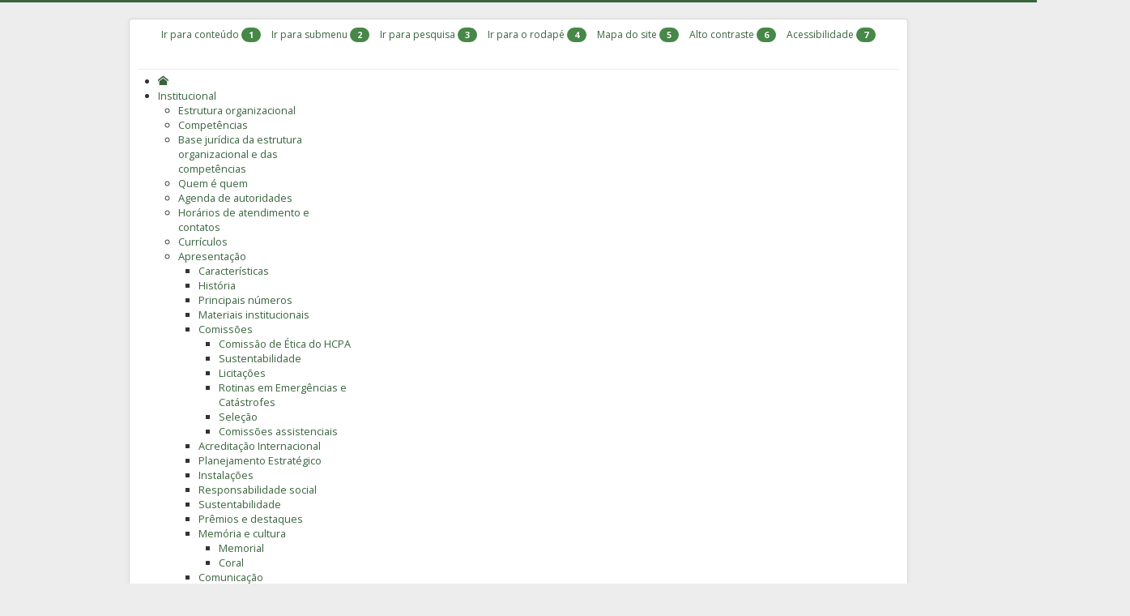

--- FILE ---
content_type: text/html; charset=utf-8
request_url: https://www.hcpa.edu.br/3482-antibioticos-nao-usar-ou-usar-menos-pode-ser-tao-importante-quanto-usar
body_size: 25362
content:
<!DOCTYPE html>
<html lang="pt-br" dir="ltr">
<head>
    <meta http-equiv="X-UA-Compatible" content="IE=edge"/>
    <meta name="viewport" content="width=device-width, initial-scale=1.0" />
    <!-- Global site tag (gtag.js) - Google Analytics -->
    <script async src="https://www.googletagmanager.com/gtag/js?id=G-38RFPT3YX9"></script>
    <script>
      window.dataLayer = window.dataLayer || [];
      function gtag(){dataLayer.push(arguments);}
      gtag('js', new Date());

      gtag('config', 'G-38RFPT3YX9', { 'cookie_flags': 'SameSite=None;Secure' });
    </script>
    <!-- End Google Analytics -->
    <meta charset="utf-8" />
	<base href="https://www.hcpa.edu.br/3482-antibioticos-nao-usar-ou-usar-menos-pode-ser-tao-importante-quanto-usar" />
	<meta name="keywords" content="Hospital de Clínicas de Porto Alegre, Hospital de Clínicas de POA, HCPA, Notícias, Concursos, Licitações, Ensino a Distância, EAD, Serviços Médicos, Serviços de Enfermagem, Consultas, Clínicas, Cirurgias, Exames, Emergência, Internação, Doação de Sangue, SUS, Convênios, Ensino, Residência Médica, Acadêmicos, Pesquisa, Ouvidoria, Fale Conosco, Aplicativo de Gestão para Hospitais Universitários, AGHU, AGHUse" />
	<meta name="description" content="Portal Hospital de Clínicas de Porto Alegre - HCPA. Hospital público, geral e universitário, atendendo em cerca de 60 especialidades, com uma clientela formada, prioritariamente, por pacientes do SUS." />
	<meta name="generator" content="Joomla! - Open Source Content Management" />
	<title>Antibióticos: não usar (ou usar menos) pode ser tão importante quanto usar - Portal Hospital de Clínicas de Porto Alegre</title>
	<link href="/templates/hcpa-internet-protostar/favicon.ico" rel="shortcut icon" type="image/vnd.microsoft.icon" />
	<link href="https://www.hcpa.edu.br/component/search/?Itemid=413&amp;catid=8&amp;id=3482&amp;format=opensearch" rel="search" title="Pesquisa Portal Hospital de Clínicas de Porto Alegre" type="application/opensearchdescription+xml" />
	<link href="/media/com_jce/site/css/content.min.css?badb4208be409b1335b815dde676300e" rel="stylesheet" />
	<link href="/media/plg_system_jcemediabox/css/jcemediabox.min.css?7c18c737af0919db884d585b5f82e461" rel="stylesheet" />
	<link href="/templates/hcpa-internet-protostar/css/template.css?ea9bd75dd1c969bfe57a80d13e1bc946" rel="stylesheet" />
	<link href="//fonts.googleapis.com/css?family=Open+Sans:400,300,300italic,400italic,600,600italic,700,700italic,800,800italic" rel="stylesheet" />
	<link href="/templates/hcpa-internet-protostar/css/user.css?ea9bd75dd1c969bfe57a80d13e1bc946" rel="stylesheet" />
	<link href="/modules/mod_djimageslider/themes/default/css/djimageslider.css" rel="stylesheet" />
	<link href="/modules/mod_djmegamenu/themes/hcpa-inter/css/djmegamenu.css?4.3.7.free" rel="stylesheet" />
	<link href="/modules/mod_djmegamenu/assets/css/offcanvas.min.css?4.3.7.free" rel="stylesheet" />
	<link href="/modules/mod_djmegamenu/mobilethemes/dark/djmobilemenu.css?4.3.7.free" rel="stylesheet" />
	<style>

    h1, h2, h3, h4, h5, h6, .site-title {
        font-family: 'Open Sans:400,300,300italic,400italic,600,600italic,700,700italic,800,800italic', sans-serif;
    }
    body.site {
        border-top: 3px solid #39633d;
        background-color: #ededed;
    }
    a {
        color: #39633d;
    }
    .nav-list > .active > a,
    .nav-list > .active > a:hover,
    .dropdown-menu li > a:hover,
    .dropdown-menu .active > a,
    .dropdown-menu .active > a:hover,
    .nav-pills > .active > a,
    .nav-pills > .active > a:hover,
    .btn-primary {
        background: #39633d;
    }.dj-hideitem, li.item-673 { display: none !important; }

		@media (min-width: 980px) { #dj-megamenu132mobile { display: none; } }
		@media (max-width: 979px) { #dj-megamenu132, #dj-megamenu132sticky, #dj-megamenu132placeholder { display: none !important; } }
	
	</style>
	<script src="/media/jui/js/jquery.min.js?ea9bd75dd1c969bfe57a80d13e1bc946"></script>
	<script src="/media/jui/js/jquery-noconflict.js?ea9bd75dd1c969bfe57a80d13e1bc946"></script>
	<script src="/media/jui/js/jquery-migrate.min.js?ea9bd75dd1c969bfe57a80d13e1bc946"></script>
	<script src="/media/system/js/caption.js?ea9bd75dd1c969bfe57a80d13e1bc946"></script>
	<script src="/media/plg_system_jcemediabox/js/jcemediabox.min.js?7c18c737af0919db884d585b5f82e461"></script>
	<script src="/media/jui/js/bootstrap.min.js?ea9bd75dd1c969bfe57a80d13e1bc946"></script>
	<script src="/templates/hcpa-internet-protostar/js/template.js?ea9bd75dd1c969bfe57a80d13e1bc946"></script>
	<!--[if lt IE 9]><script src="/media/jui/js/html5.js?ea9bd75dd1c969bfe57a80d13e1bc946"></script><![endif]-->
	<!--[if lt IE 9]><script src="/media/system/js/html5fallback.js?ea9bd75dd1c969bfe57a80d13e1bc946"></script><![endif]-->
	<script src="/media/djextensions/jquery-easing/jquery.easing.min.js"></script>
	<script src="/modules/mod_djimageslider/assets/js/slider.js?v=4.5.2"></script>
	<script src="/modules/mod_djmegamenu/assets/js/jquery.djmobilemenu.min.js?4.3.7.free" defer></script>
	<script>
jQuery(window).on('load',  function() {
				new JCaption('img.caption');
			});jQuery(document).ready(function(){WfMediabox.init({"base":"\/","theme":"standard","width":"","height":"","lightbox":0,"shadowbox":0,"icons":1,"overlay":1,"overlay_opacity":0.80000000000000004,"overlay_color":"#000000","transition_speed":500,"close":2,"scrolling":"fixed","labels":{"close":"Fechar","next":"Pr\u00f3ximo","previous":"Anterior","cancel":"Cancelar","numbers":"{{numbers}}","numbers_count":"{{current}} de {{total}}","download":"Baixar"},"swipe":true});});
	</script>

    <!--[if lt IE 9]><script src="/media/jui/js/html5.js"></script><![endif]-->
    <link href="/templates/hcpa-internet-protostar/css/fontawesome/css/font-awesome.min.css" rel="stylesheet" />
    <script type="text/javascript" src="/templates/hcpa-internet-protostar/js/acessibilidade.js"></script>
    <script type="text/javascript" src="/templates/hcpa-internet-protostar/js/imageMapResizer.min.js"></script>
    <script>jQuery(document).ready(function($){$("map").imageMapResize();});</script>
</head>
<body class="site com_content view-article no-layout no-task itemid-413"><div class="dj-offcanvas-wrapper"><div class="dj-offcanvas-pusher"><div class="dj-offcanvas-pusher-in">
    <!-- Body -->
    <div class="body" id="top">
        <div class="container">
            <!-- Header -->
            <header class="header" role="banner">
                    <div class="header-search">
                        

<div class="custom"  >
	<div class="row-fluid visible-desktop accessible-bar">
<div><a href="#irconteudo" id="ancoraConteudo" accesskey="1">Ir para conteúdo</a>&nbsp;<span class="badge badge-success">1</span></div>
<div><a href="#irsubmenu" id="ancoraSubmenu" accesskey="2">Ir para submenu</a>&nbsp;<span class="badge badge-success">2</span></div>
<div><a href="#" id="ancoraPesquisa" accesskey="3" onclick="pesqfoco(); return false;">Ir para pesquisa</a>&nbsp;<span class="badge badge-success">3</span></div>
<div><a href="#irrodape" id="ancorarodape" accesskey="4">Ir para o rodapé</a>&nbsp;<span class="badge badge-success">4</span></div>
<div><a href="/mapa-do-site" id="ancoraMapa" accesskey="5">Mapa do site</a>&nbsp;<span class="badge badge-success">5</span></div>
<div id="action-contraste"><a href="#" accesskey="6">Alto contraste</a>&nbsp;<span class="badge badge-success">6</span></div>
<div><a href="/acessibilidade" accesskey="7">Acessibilidade</a>&nbsp;<span class="badge badge-success">7</span></div>
</div></div>

                    </div>
                <div class="header-inner clearfix">
                        <img src="https://www.hcpa.edu.br/images/banners/empty.png" alt="Portal Hospital de Clínicas de Porto Alegre" usemap="#Cabecalho" />                                            <map name="Cabecalho">
                        <area shape="circle" coords="21,71,20" href="https://www.facebook.com/hcpa.poa" target="_blank" alt="Clique para acessar o FaceBook do HCPA"/>
                        <area shape="circle" coords="69,71,20" href="https://twitter.com/hcpa_ " target="_blank" alt="Clique para acessar o Twitter do HCPA"/>
                        <area shape="circle" coords="118,72,20" href="https://www.youtube.com/user/hcpaoficial" target="_blank" alt="Clique para acessar o YouTube do HCPA"/>
                        <area shape="circle" coords="166,72,20" href="https://www.linkedin.com/company/791011/" target="_blank" alt="Clique para acessar o Linkedin do HCPA" />
                        <area shape="circle" coords="215,71,20" href="https://www.instagram.com/hcpa_oficial/" target="_blank" alt="Clique para acessar o Instagram do HCPA" />
                        <area shape="rect" coords="356,20,581,103" href="/" target="_self" alt="Volta para página inicial."/>
                        <area shape="rect" coords="702,45,808,97" href="/area-do-paciente-apresentacao" target="_self" alt="Acesso à Área do paciente"/>
                        <area shape="rect" coords="823,59,936,84" href="https://falabr.cgu.gov.br/web/manifestacao/criar?tipo=9&ouvidoria=328" target="_blank" alt="Clique para acessar o site Simplifique do Governo Federal"/>
                    </map>
                </div>
            </header>
                            <nav class="navigation" role="navigation">
                    <!--
                    <div class="navbar pull-left">
                        <a class="btn btn-navbar collapsed" data-toggle="collapse" data-target=".nav-collapse">
                            <span class="element-invisible">Toggle Navigation</span>
                            <span class="icon-bar"></span>
                            <span class="icon-bar"></span>
                            <span class="icon-bar"></span>
                        </a>
                    </div>
                    -->
                    <div class="navbar">
                        <div class="dj-megamenu-wrapper" data-tmpl="hcpa-internet-protostar">
		<ul id="dj-megamenu132" class="dj-megamenu dj-megamenu-hcpa-inter dj-megamenu-wcag horizontalMenu  dj-fa-0"  data-trigger="979" role="menubar" aria-label="Menu Principal">
		<li class="dj-up itemid413 first current active" role="none"><a class="dj-up_a active " href="/" aria-label="Home"  role="menuitem"><span ><span class="dj-icon icon-home" aria-hidden="true" title="Home"></span></span></a></li><li class="dj-up itemid414 parent" role="none"><a class="dj-up_a  "  aria-haspopup="true" aria-expanded="false" href="/institucional"  role="menuitem"><span class="dj-drop" ><span class="title"><span class="name">Institucional</span></span><span class="arrow" aria-hidden="true"></span></span></a><div class="dj-subwrap  single_column subcols1" style=""><div class="dj-subwrap-in" style="width:220px;"><div class="dj-subcol" style="width:220px"><ul class="dj-submenu" role="menu" aria-label="Institucional"><li class="itemid2240 first" role="none"><a href="/institucional/estrutura-organizacional"  role="menuitem"><span class="title"><span class="name">Estrutura organizacional</span></span></a></li><li class="itemid2329" role="none"><a href="/institucional/competencias"  role="menuitem"><span class="title"><span class="name">Competências</span></span></a></li><li class="itemid2241" role="none"><a href="/institucional/base-juridica-da-estrutura-organizacional-e-das-competencias"  role="menuitem"><span class="title"><span class="name">Base jurídica da estrutura organizacional e das competências</span></span></a></li><li class="itemid2242 alias" role="none"><a href="/quem-e-quem"  role="menuitem"><span class="title"><span class="name">Quem é quem</span></span></a></li><li class="itemid2243" role="none"><a href="/institucional/agenda-de-autoridades"  role="menuitem"><span class="title"><span class="name">Agenda de autoridades</span></span></a></li><li class="itemid2244" role="none"><a href="/institucional/horarios-de-atendimento-e-contatos"  role="menuitem"><span class="title"><span class="name">Horários de atendimento e contatos</span></span></a></li><li class="itemid2245" role="none"><a href="/institucional/curriculos"  role="menuitem"><span class="title"><span class="name">Currículos</span></span></a></li><li class="itemid415 parent" role="none"><a class="dj-more "  aria-haspopup="true" aria-expanded="false" href="/institucional/institucional-apresentacao"  role="menuitem"><span class="title"><span class="name">Apresentação</span></span><span class="arrow" aria-hidden="true"></span></a><div class="dj-subwrap  single_column subcols1" style=""><div class="dj-subwrap-in" style="width:220px;"><div class="dj-subcol" style="width:220px"><ul class="dj-submenu" role="menu" aria-label="Apresentação"><li class="itemid416 first" role="none"><a href="/institucional/institucional-apresentacao/institucional-apresentacao-caracteristicas"  role="menuitem"><span class="title"><span class="name">Características</span></span></a></li><li class="itemid417" role="none"><a href="/institucional/institucional-apresentacao/historia"  role="menuitem"><span class="title"><span class="name">História</span></span></a></li><li class="itemid418" role="none"><a href="/institucional/institucional-apresentacao/institucional-apresentacao-principais-numeros"  role="menuitem"><span class="title"><span class="name">Principais números</span></span></a></li><li class="itemid420" role="none"><a href="/institucional/institucional-apresentacao/materiais-institucionais"  role="menuitem"><span class="title"><span class="name">Materiais institucionais</span></span></a></li><li class="itemid422 parent" role="none"><a class="dj-more "  aria-haspopup="true" aria-expanded="false" href="/institucional/institucional-apresentacao/institucional-comissoes"  role="menuitem"><span class="title"><span class="name">Comissões</span></span><span class="arrow" aria-hidden="true"></span></a><div class="dj-subwrap  single_column subcols1" style=""><div class="dj-subwrap-in" style="width:220px;"><div class="dj-subcol" style="width:220px"><ul class="dj-submenu" role="menu" aria-label="Comissões"><li class="itemid423 first" role="none"><a href="/institucional/institucional-apresentacao/institucional-comissoes/comissao-de-etica-do-hcpa"  role="menuitem"><span class="title"><span class="name">Comissão de Ética do HCPA</span></span></a></li><li class="itemid424" role="none"><a href="/institucional/institucional-apresentacao/institucional-comissoes/sustentabilidade"  role="menuitem"><span class="title"><span class="name">Sustentabilidade</span></span></a></li><li class="itemid425" role="none"><a href="/institucional/institucional-apresentacao/institucional-comissoes/institucional-comissoes-licitacoes"  role="menuitem"><span class="title"><span class="name">Licitações</span></span></a></li><li class="itemid426" role="none"><a href="/institucional/institucional-apresentacao/institucional-comissoes/institucional-comissoes-rotinas-em-emergencias-e-catastrofes"  role="menuitem"><span class="title"><span class="name">Rotinas em Emergências e Catástrofes</span></span></a></li><li class="itemid427" role="none"><a href="/institucional/institucional-apresentacao/institucional-comissoes/institucional-comissoes-selecao"  role="menuitem"><span class="title"><span class="name">Seleção</span></span></a></li><li class="itemid553" role="none"><a href="/institucional/institucional-apresentacao/institucional-comissoes/comissoes-assistenciais"  role="menuitem"><span class="title"><span class="name">Comissões assistenciais</span></span></a></li></ul></div></div></div></li><li class="itemid2885" role="none"><a href="/institucional/institucional-apresentacao/acreditacao-internacional"  role="menuitem"><span class="title"><span class="name">Acreditação Internacional</span></span></a></li><li class="itemid430" role="none"><a href="/institucional/institucional-apresentacao/planejamento-estrategico"  role="menuitem"><span class="title"><span class="name">Planejamento Estratégico</span></span></a></li><li class="itemid433" role="none"><a href="/institucional/institucional-apresentacao/institucional-instalacoes"  role="menuitem"><span class="title"><span class="name">Instalações</span></span></a></li><li class="itemid434" role="none"><a href="/institucional/institucional-apresentacao/institucional-responsabilidade-social"  role="menuitem"><span class="title"><span class="name">Responsabilidade social</span></span></a></li><li class="itemid2509" role="none"><a href="/component/weblinks/?task=weblink.go&amp;id=24" target="_blank"  role="menuitem"><span class="title"><span class="name">Sustentabilidade</span></span></a></li><li class="itemid436" role="none"><a href="/institucional/institucional-apresentacao/institucional-premios-e-destaques"  role="menuitem"><span class="title"><span class="name">Prêmios e destaques</span></span></a></li><li class="itemid437 parent" role="none"><a class="dj-more "  aria-haspopup="true" aria-expanded="false" href="/institucional/institucional-apresentacao/institucional-memoria-e-cultura"  role="menuitem"><span class="title"><span class="name">Memória e cultura</span></span><span class="arrow" aria-hidden="true"></span></a><div class="dj-subwrap  single_column subcols1" style=""><div class="dj-subwrap-in" style="width:220px;"><div class="dj-subcol" style="width:220px"><ul class="dj-submenu" role="menu" aria-label="Memória e cultura"><li class="itemid438 first" role="none"><a href="/institucional/institucional-apresentacao/institucional-memoria-e-cultura/institucional-memoria-e-cultura-memorial"  role="menuitem"><span class="title"><span class="name">Memorial</span></span></a></li><li class="itemid439" role="none"><a href="/institucional/institucional-apresentacao/institucional-memoria-e-cultura/institucional-memoria-e-cultura-coral"  role="menuitem"><span class="title"><span class="name">Coral</span></span></a></li></ul></div></div></div></li><li class="itemid442 parent" role="none"><a class="dj-more "  aria-haspopup="true" aria-expanded="false" href="/institucional/institucional-apresentacao/comunicacao-apresentacao"  role="menuitem"><span class="title"><span class="name">Comunicação</span></span><span class="arrow" aria-hidden="true"></span></a><div class="dj-subwrap  single_column subcols1" style=""><div class="dj-subwrap-in" style="width:220px;"><div class="dj-subcol" style="width:220px"><ul class="dj-submenu" role="menu" aria-label="Comunicação"><li class="itemid2859 first" role="none"><a href="/component/weblinks/?task=weblink.go&amp;id=32" target="_blank"  role="menuitem"><span class="title"><span class="name">Agenda de Eventos</span></span></a></li></ul></div></div></div></li><li class="itemid1538 parent" role="none"><a class="dj-more "  aria-haspopup="true" aria-expanded="false" href="/institucional/institucional-apresentacao/tecnologia-da-informacao-e-comunicacao"  role="menuitem"><span class="title"><span class="name">Tecnologia da Informação e Comunicação</span></span><span class="arrow" aria-hidden="true"></span></a><div class="dj-subwrap  single_column subcols1" style=""><div class="dj-subwrap-in" style="width:220px;"><div class="dj-subcol" style="width:220px"><ul class="dj-submenu" role="menu" aria-label="Tecnologia da Informação e Comunicação"><li class="itemid441 first" role="none"><a href="/institucional/institucional-apresentacao/tecnologia-da-informacao-e-comunicacao/institucional-sistema-aghuse"  role="menuitem"><span class="title"><span class="name">Sistema AGHUse</span></span></a></li><li class="itemid1539" role="none"><a href="/institucional/institucional-apresentacao/tecnologia-da-informacao-e-comunicacao/petic"  role="menuitem"><span class="title"><span class="name">Planejamento Estratégico de Tecnologia da Informação e Comunicação (PETIC)</span></span></a></li><li class="itemid1761" role="none"><a href="/institucional/institucional-apresentacao/tecnologia-da-informacao-e-comunicacao/pdtic"  role="menuitem"><span class="title"><span class="name">Plano Diretor de Tecnologia da Informação e Comunicação (PDTIC)</span></span></a></li><li class="itemid1910" role="none"><a href="/component/weblinks/?task=weblink.go&amp;id=11"  role="menuitem"><span class="title"><span class="name">Política de Segurança da Informação e Comunicações do HCPA (POSIC)</span></span></a></li><li class="itemid2286" role="none"><a href="http://www.hcpa.edu.br/vpnterceiros" target="_blank"  role="menuitem"><span class="title"><span class="name">Acesso VPN Terceiros</span></span></a></li><li class="itemid2783" role="none"><a href="/component/weblinks?task=weblink.go&amp;id=30" target="_blank"  role="menuitem"><span class="title"><span class="name">Equipe de Tratamento de Incidentes de Redes, Sistemas e Segurança da Informação (ETIRSSIC)</span></span></a></li></ul></div></div></div></li></ul></div></div></div></li><li class="itemid1908 alias" role="none"><a href="/acesso-a-informacao/transparencia-e-prestacao-de-contas"  role="menuitem"><span class="title"><span class="name">Governança corporativa</span></span></a></li><li class="itemid2135" role="none"><a href="https://sites.google.com/hcpa.edu.br/lgpdhcpa/p%C3%A1gina-inicial" target="_blank"  role="menuitem"><span class="title"><span class="name">Proteção de Dados no HCPA</span></span></a></li><li class="itemid2213" role="none"><a href="/component/weblinks/?task=weblink.go&amp;id=18" target="_blank"  role="menuitem"><span class="title"><span class="name">Inovação</span></span></a></li><li class="itemid2966" role="none"><a href="/component/weblinks?task=weblink.go&amp;id=36" target="_blank"  role="menuitem"><span class="title"><span class="name">Doe para o HCPA</span></span></a></li><li class="itemid1909" role="none"><a href="/component/weblinks/?task=weblink.go&amp;id=10" target="_blank"  role="menuitem"><span class="title"><span class="name">Troca de Senha</span></span></a></li></ul></div></div></div></li><li class="dj-up itemid471 parent" role="none"><a class="dj-up_a  "  aria-haspopup="true" aria-expanded="false" href="/assistencia-apresentacao"  role="menuitem"><span class="dj-drop" ><span class="title"><span class="name">Assistência</span></span><span class="arrow" aria-hidden="true"></span></span></a><div class="dj-subwrap  single_column subcols1" style=""><div class="dj-subwrap-in" style="width:220px;"><div class="dj-subcol" style="width:220px"><ul class="dj-submenu" role="menu" aria-label="Assistência"><li class="itemid472 first" role="none"><a href="/assistencia-apresentacao/assistencia-servicos-medicos"  role="menuitem"><span class="title"><span class="name">Serviços médicos</span></span></a></li><li class="itemid527" role="none"><a href="/assistencia-apresentacao/assistencia-servicos-de-enfermagem"  role="menuitem"><span class="title"><span class="name">Serviços de Enfermagem</span></span></a></li><li class="itemid544" role="none"><a href="/assistencia-apresentacao/assistencia-outros-servicos"  role="menuitem"><span class="title"><span class="name">Outros serviços</span></span></a></li><li class="itemid2220" role="none"><a href="/component/weblinks/?task=weblink.go&amp;id=27" target="_blank"  role="menuitem"><span class="title"><span class="name">Convênios</span></span></a></li><li class="itemid2558" role="none"><a href="/assistencia-apresentacao/termos-de-consentimento"  role="menuitem"><span class="title"><span class="name">Termos de consentimento</span></span></a></li></ul></div></div></div></li><li class="dj-up itemid2288 parent" role="none"><a class="dj-up_a  "  aria-haspopup="true" aria-expanded="false" href="/ensino"  role="menuitem"><span class="dj-drop" ><span class="title"><span class="name">Ensino</span></span><span class="arrow" aria-hidden="true"></span></span></a><div class="dj-subwrap  single_column subcols1" style=""><div class="dj-subwrap-in" style="width:220px;"><div class="dj-subcol" style="width:220px"><ul class="dj-submenu" role="menu" aria-label="Ensino"><li class="itemid2289 first parent" role="none"><a class="dj-more "  aria-haspopup="true" aria-expanded="false" href="/ensino/o-ensino-no-hcpa"  role="menuitem"><span class="title"><span class="name">O Ensino no HCPA</span></span><span class="arrow" aria-hidden="true"></span></a><div class="dj-subwrap  single_column subcols1" style=""><div class="dj-subwrap-in" style="width:220px;"><div class="dj-subcol" style="width:220px"><ul class="dj-submenu" role="menu" aria-label="O Ensino no HCPA"><li class="itemid2290 first" role="none"><a href="/ensino/o-ensino-no-hcpa/ensino-contatos"  role="menuitem"><span class="title"><span class="name">Contatos</span></span></a></li></ul></div></div></div></li><li class="itemid2812" role="none"><a href="/AHA" target="_blank"  role="menuitem"><span class="title"><span class="name">Cursos AHA</span></span></a></li><li class="itemid2291 parent" role="none"><a class="dj-more "  aria-haspopup="true" aria-expanded="false" href="/ensino/graduacao"  role="menuitem"><span class="title"><span class="name">Graduação</span></span><span class="arrow" aria-hidden="true"></span></a><div class="dj-subwrap  single_column subcols1" style=""><div class="dj-subwrap-in" style="width:220px;"><div class="dj-subcol" style="width:220px"><ul class="dj-submenu" role="menu" aria-label="Graduação"><li class="itemid2292 first" role="none"><a href="/ensino/graduacao/orientacoes-para-realizacao-de-estagio-e-pratica-academica-da-ufrgs"  role="menuitem"><span class="title"><span class="name">Orientações para realização de estágio e prática acadêmica da UFRGS</span></span></a></li></ul></div></div></div></li><li class="itemid2294 parent" role="none"><a class="dj-more "  aria-haspopup="true" aria-expanded="false" href="/ensino/ensino-pos-graduacao"  role="menuitem"><span class="title"><span class="name">Pós-graduação</span></span><span class="arrow" aria-hidden="true"></span></a><div class="dj-subwrap  single_column subcols1" style=""><div class="dj-subwrap-in" style="width:220px;"><div class="dj-subcol" style="width:220px"><ul class="dj-submenu" role="menu" aria-label="Pós-graduação"><li class="itemid2295 first" role="none"><a href="/component/weblinks?task=weblink.go&amp;id=35" target="_blank"  role="menuitem"><span class="title"><span class="name">Especialização HCPA</span></span></a></li><li class="itemid2297" role="none"><a href="/ensino/ensino-pos-graduacao/mestrado-profissional-hcpa"  role="menuitem"><span class="title"><span class="name">Mestrado Profissional HCPA</span></span></a></li><li class="itemid2300" role="none"><a href="/ensino/ensino-pos-graduacao/pos-graduacao-ufrgs"  role="menuitem"><span class="title"><span class="name">Pós-graduação UFRGS</span></span></a></li></ul></div></div></div></li><li class="itemid2301 parent" role="none"><a class="dj-more "  aria-haspopup="true" aria-expanded="false" href="/ensino/ensino-residencia"  role="menuitem"><span class="title"><span class="name">Residência</span></span><span class="arrow" aria-hidden="true"></span></a><div class="dj-subwrap  single_column subcols1" style=""><div class="dj-subwrap-in" style="width:220px;"><div class="dj-subcol" style="width:220px"><ul class="dj-submenu" role="menu" aria-label="Residência"><li class="itemid2302 first parent" role="none"><a class="dj-more "  aria-haspopup="true" aria-expanded="false" href="/ensino/ensino-residencia/residencia-medica"  role="menuitem"><span class="title"><span class="name">Residência médica</span></span><span class="arrow" aria-hidden="true"></span></a><div class="dj-subwrap  single_column subcols1" style=""><div class="dj-subwrap-in" style="width:220px;"><div class="dj-subcol" style="width:220px"><ul class="dj-submenu" role="menu" aria-label="Residência médica"><li class="itemid2303 first" role="none"><a href="/ensino/ensino-residencia/residencia-medica/programas-de-residencia"  role="menuitem"><span class="title"><span class="name">Programas de Residência</span></span></a></li><li class="itemid2304" role="none"><a href="/ensino/ensino-residencia/residencia-medica/residencia-medica-processo-seletivo"  role="menuitem"><span class="title"><span class="name">Processo Seletivo</span></span></a></li><li class="itemid2305" role="none"><a href="/ensino/ensino-residencia/residencia-medica/residencia-medica-estagio-optativo"  role="menuitem"><span class="title"><span class="name">Estágio Optativo</span></span></a></li></ul></div></div></div></li><li class="itemid2306 parent" role="none"><a class="dj-more "  aria-haspopup="true" aria-expanded="false" href="/ensino/ensino-residencia/residencia-multiprofissional-e-em-area-profissional-da-saude"  role="menuitem"><span class="title"><span class="name">Residência Multiprofissional e em Área Profissional da Saúde</span></span><span class="arrow" aria-hidden="true"></span></a><div class="dj-subwrap  single_column subcols1" style=""><div class="dj-subwrap-in" style="width:220px;"><div class="dj-subcol" style="width:220px"><ul class="dj-submenu" role="menu" aria-label="Residência Multiprofissional e em Área Profissional da Saúde"><li class="itemid2307 first" role="none"><a href="/ensino/ensino-residencia/residencia-multiprofissional-e-em-area-profissional-da-saude/programas-de-residencia-multiprofissional-em-saude"  role="menuitem"><span class="title"><span class="name">Programas de Residência Multiprofissional em Saúde</span></span></a></li><li class="itemid2308" role="none"><a href="/ensino/ensino-residencia/residencia-multiprofissional-e-em-area-profissional-da-saude/programas-de-residencia-em-area-profissional-da-saude"  role="menuitem"><span class="title"><span class="name">Programas de Residência em Área Profissional da Saúde</span></span></a></li><li class="itemid2309" role="none"><a href="/ensino/ensino-residencia/residencia-multiprofissional-e-em-area-profissional-da-saude/residencia-multi-processo-seletivo"  role="menuitem"><span class="title"><span class="name">Processo Seletivo</span></span></a></li><li class="itemid2310" role="none"><a href="/ensino/ensino-residencia/residencia-multiprofissional-e-em-area-profissional-da-saude/residencia-multi-estagio-optativo"  role="menuitem"><span class="title"><span class="name">Estágio Optativo</span></span></a></li></ul></div></div></div></li></ul></div></div></div></li><li class="itemid2311 parent" role="none"><a class="dj-more "  aria-haspopup="true" aria-expanded="false" href="/ensino/ensino-estagio"  role="menuitem"><span class="title"><span class="name">Estágio</span></span><span class="arrow" aria-hidden="true"></span></a><div class="dj-subwrap  single_column subcols1" style=""><div class="dj-subwrap-in" style="width:220px;"><div class="dj-subcol" style="width:220px"><ul class="dj-submenu" role="menu" aria-label="Estágio"><li class="itemid2312 first" role="none"><a href="/ensino/ensino-estagio/estagio-obrigatorio-e-pratica-academica-da-ufrgs"  role="menuitem"><span class="title"><span class="name">Estágio obrigatório e prática acadêmica da UFRGS</span></span></a></li><li class="itemid2313" role="none"><a href="/ensino/ensino-estagio/estagio-obrigatorio-de-outras-instituicoes-de-ensino"  role="menuitem"><span class="title"><span class="name">Estágio obrigatório de outras instituições de ensino</span></span></a></li><li class="itemid2314" role="none"><a href="/ensino/ensino-estagio/estagio-nao-obrigatorio"  role="menuitem"><span class="title"><span class="name">Estágio não obrigatório</span></span></a></li></ul></div></div></div></li><li class="itemid2315 parent" role="none"><a class="dj-more "  aria-haspopup="true" aria-expanded="false" href="/ensino/aperfeicoamento-profissional-piccap"  role="menuitem"><span class="title"><span class="name">Aperfeiçoamento profissional (Piccap)</span></span><span class="arrow" aria-hidden="true"></span></a><div class="dj-subwrap  single_column subcols1" style=""><div class="dj-subwrap-in" style="width:220px;"><div class="dj-subcol" style="width:220px"><ul class="dj-submenu" role="menu" aria-label="Aperfeiçoamento profissional (Piccap)"><li class="itemid2316 first" role="none"><a href="/ensino/aperfeicoamento-profissional-piccap/cursos-disponiveis"  role="menuitem"><span class="title"><span class="name">Cursos disponíveis</span></span></a></li><li class="itemid2317" role="none"><a href="/ensino/aperfeicoamento-profissional-piccap/editais-de-selecao-abertos"  role="menuitem"><span class="title"><span class="name">Editais de seleção abertos</span></span></a></li></ul></div></div></div></li><li class="itemid2319" role="none"><a href="/ensino/capacitacao-para-graduandos-piccaf"  role="menuitem"><span class="title"><span class="name">Capacitação para graduandos (Piccaf)</span></span></a></li><li class="itemid2320" role="none"><a href="/ensino/acolhimento-e-capacitacao-de-novos-alunos-e-residentes"  role="menuitem"><span class="title"><span class="name">Acolhimento e capacitação de novos alunos e residentes</span></span></a></li><li class="itemid2321" role="none"><a href="/ensino/grand-round-videoteca"  role="menuitem"><span class="title"><span class="name">Grand Round (videoteca)</span></span></a></li><li class="itemid2322" role="none"><a href="/ensino/ensino-infraestrutura"  role="menuitem"><span class="title"><span class="name">Infraestrutura</span></span></a></li><li class="itemid2323" role="none"><a href="/ensino/producao-intelectual"  role="menuitem"><span class="title"><span class="name">Produção Intelectual</span></span></a></li></ul></div></div></div></li><li class="dj-up itemid2015 parent" role="none"><a class="dj-up_a  "  aria-haspopup="true" aria-expanded="false" href="/pesquisa"  role="menuitem"><span class="dj-drop" ><span class="title"><span class="name">Pesquisa</span></span><span class="arrow" aria-hidden="true"></span></span></a><div class="dj-subwrap  single_column subcols1" style=""><div class="dj-subwrap-in" style="width:220px;"><div class="dj-subcol" style="width:220px"><ul class="dj-submenu" role="menu" aria-label="Pesquisa"><li class="itemid2016 first parent" role="none"><a class="dj-more "  aria-haspopup="true" aria-expanded="false" href="/pesquisa/a-pesquisa-no-hcpa"  role="menuitem"><span class="title"><span class="name">A Pesquisa no HCPA</span></span><span class="arrow" aria-hidden="true"></span></a><div class="dj-subwrap  single_column subcols1" style=""><div class="dj-subwrap-in" style="width:220px;"><div class="dj-subcol" style="width:220px"><ul class="dj-submenu" role="menu" aria-label="A Pesquisa no HCPA"><li class="itemid2021 first" role="none"><a href="/pesquisa/a-pesquisa-no-hcpa/historico-pesquisa"  role="menuitem"><span class="title"><span class="name">Histórico</span></span></a></li><li class="itemid2023" role="none"><a href="/pesquisa/a-pesquisa-no-hcpa/diretoria-de-pesquisa"  role="menuitem"><span class="title"><span class="name">Diretoria de Pesquisa</span></span></a></li><li class="itemid2024" role="none"><a href="/pesquisa/a-pesquisa-no-hcpa/parceiros-pesquisa"  role="menuitem"><span class="title"><span class="name">Parceiros</span></span></a></li></ul></div></div></div></li><li class="itemid2017 parent" role="none"><a class="dj-more "  aria-haspopup="true" aria-expanded="false" href="/pesquisa/grupos-de-pesquisa"  role="menuitem"><span class="title"><span class="name">Grupos de Pesquisa</span></span><span class="arrow" aria-hidden="true"></span></a><div class="dj-subwrap  single_column subcols1" style=""><div class="dj-subwrap-in" style="width:220px;"><div class="dj-subcol" style="width:220px"><ul class="dj-submenu" role="menu" aria-label="Grupos de Pesquisa"><li class="itemid2025 first" role="none"><a href="/pesquisa/grupos-de-pesquisa/centro-integrado-em-pesquisa-cip"  role="menuitem"><span class="title"><span class="name">Bloco C</span></span></a></li><li class="itemid2026" role="none"><a href="/pesquisa/grupos-de-pesquisa/centro-de-pesquisa-clinica-cpc"  role="menuitem"><span class="title"><span class="name">Centro de Pesquisa Clínica (CPC)</span></span></a></li><li class="itemid2027" role="none"><a href="/pesquisa/grupos-de-pesquisa/centro-de-pesquisa-experimental-cpe"  role="menuitem"><span class="title"><span class="name">Centro de Pesquisa Experimental (CPE)</span></span></a></li><li class="itemid2028" role="none"><a href="/pesquisa/grupos-de-pesquisa/incts-institutos-nacionais-de-ciencia-e-tecnologia"  role="menuitem"><span class="title"><span class="name">INCTs - Institutos Nacionais de Ciência e Tecnologia</span></span></a></li></ul></div></div></div></li><li class="itemid2018 parent" role="none"><a class="dj-more "  aria-haspopup="true" aria-expanded="false" href="/pesquisa/participantes-de-pesquisa"  role="menuitem"><span class="title"><span class="name">Participantes de pesquisa</span></span><span class="arrow" aria-hidden="true"></span></a><div class="dj-subwrap  single_column subcols1" style=""><div class="dj-subwrap-in" style="width:220px;"><div class="dj-subcol" style="width:220px"><ul class="dj-submenu" role="menu" aria-label="Participantes de pesquisa"><li class="itemid2042 first" role="none"><a href="/pesquisa/participantes-de-pesquisa/o-que-e-pesquisa-clinica"  role="menuitem"><span class="title"><span class="name">O que é pesquisa clínica?</span></span></a></li><li class="itemid2029" role="none"><a href="/pesquisa/participantes-de-pesquisa/como-participar-pesquisa"  role="menuitem"><span class="title"><span class="name">Como participar?</span></span></a></li><li class="itemid2030" role="none"><a href="/pesquisa/participantes-de-pesquisa/recrutamento-de-participantes"  role="menuitem"><span class="title"><span class="name">Recrutamento de participantes</span></span></a></li><li class="itemid2031" role="none"><a href="/pesquisa/participantes-de-pesquisa/orientacoes-aos-participantes-de-pesquisa"  role="menuitem"><span class="title"><span class="name">Orientações aos participantes de pesquisa</span></span></a></li><li class="itemid2032" role="none"><a href="/pesquisa/participantes-de-pesquisa/contato-comite-de-etica-em-pesquisa"  role="menuitem"><span class="title"><span class="name">Contato Comitê de Ética em Pesquisa</span></span></a></li><li class="itemid2086" role="none"><a href="/pesquisa/participantes-de-pesquisa/pesquisa-links-uteis"  role="menuitem"><span class="title"><span class="name">Links úteis</span></span></a></li></ul></div></div></div></li><li class="itemid2514 parent" role="none"><a class="dj-more "  aria-haspopup="true" aria-expanded="false" href="/pesquisa/comite-de-etica-em-pesquisa-cep"  role="menuitem"><span class="title"><span class="name">Comitê de Ética em Pesquisa (CEP)</span></span><span class="arrow" aria-hidden="true"></span></a><div class="dj-subwrap  single_column subcols1" style=""><div class="dj-subwrap-in" style="width:220px;"><div class="dj-subcol" style="width:220px"><ul class="dj-submenu" role="menu" aria-label="Comitê de Ética em Pesquisa (CEP)"><li class="itemid2515 first alias" role="none"><a href="/pesquisa/comite-de-etica-em-pesquisa-cep"  role="menuitem"><span class="title"><span class="name">Informações CEP HCPA</span></span></a></li><li class="itemid2516" role="none"><a href="/pesquisa/comite-de-etica-em-pesquisa-cep/contatos-cep"  role="menuitem"><span class="title"><span class="name">Contatos CEP</span></span></a></li><li class="itemid2517" role="none"><a href="https://sites.google.com/hcpa.edu.br/area-do-pesquisador/projetos/projetos-seres-humanos-e-outros/avalia%C3%A7%C3%A3o-cepconep" target="_blank"  role="menuitem"><span class="title"><span class="name">Avaliação Sistema CEP/Conep</span></span></a></li><li class="itemid2518" role="none"><a href="/pesquisa/comite-de-etica-em-pesquisa-cep/informacoes-conep"  role="menuitem"><span class="title"><span class="name">Informações Conep</span></span></a></li></ul></div></div></div></li><li class="itemid2019 parent" role="none"><a class="dj-more "  aria-haspopup="true" aria-expanded="false" href="https://sites.google.com/hcpa.edu.br/area-do-pesquisador/p%C3%A1gina-inicial"  role="menuitem"><span class="title"><span class="name">Área do pesquisador</span></span><span class="arrow" aria-hidden="true"></span></a><div class="dj-subwrap  single_column subcols1" style=""><div class="dj-subwrap-in" style="width:220px;"><div class="dj-subcol" style="width:220px"><ul class="dj-submenu" role="menu" aria-label="Área do pesquisador"><li class="itemid2170 first" role="none"><a href="https://sites.google.com/hcpa.edu.br/area-do-pesquisador/projetos"  role="menuitem"><span class="title"><span class="name">Projetos</span></span></a></li><li class="itemid2171" role="none"><a href="https://sites.google.com/hcpa.edu.br/area-do-pesquisador/aghuse-pesquisa"  role="menuitem"><span class="title"><span class="name">AGHUse Pesquisa</span></span></a></li><li class="itemid2172" role="none"><a href="https://sites.google.com/hcpa.edu.br/area-do-pesquisador/servi%C3%A7os"  role="menuitem"><span class="title"><span class="name">Serviços</span></span></a></li><li class="itemid2175" role="none"><a href="https://sites.google.com/hcpa.edu.br/area-do-pesquisador/comiss%C3%B5es-e-comit%C3%AAs"  role="menuitem"><span class="title"><span class="name">Comissões e Comitês</span></span></a></li><li class="itemid2176" role="none"><a href="https://sites.google.com/hcpa.edu.br/area-do-pesquisador/links"  role="menuitem"><span class="title"><span class="name">Links</span></span></a></li><li class="itemid2929 parent" role="none"><a class="dj-more "  aria-haspopup="true" aria-expanded="false"   tabindex="0"  role="menuitem"><span class="title"><span class="name">Bolsas</span></span><span class="arrow" aria-hidden="true"></span></a><div class="dj-subwrap  single_column subcols1" style=""><div class="dj-subwrap-in" style="width:220px;"><div class="dj-subcol" style="width:220px"><ul class="dj-submenu" role="menu" aria-label="Bolsas"><li class="itemid2177 first" role="none"><a href="https://sites.google.com/hcpa.edu.br/area-do-pesquisador/bolsas/bolsas-pibic" target="_blank"  role="menuitem"><span class="title"><span class="name">Bolsas Pibic</span></span></a></li><li class="itemid2930" role="none"><a href="https://sites.google.com/hcpa.edu.br/area-do-pesquisador/bolsas/mural-de-vagascandidatos" target="_blank"  role="menuitem"><span class="title"><span class="name">Mural Vagas/Candidatos</span></span></a></li></ul></div></div></div></li><li class="itemid2173" role="none"><a href="https://sites.google.com/hcpa.edu.br/area-do-pesquisador/editais"  role="menuitem"><span class="title"><span class="name">Editais</span></span></a></li><li class="itemid2174" role="none"><a href="https://sites.google.com/hcpa.edu.br/area-do-pesquisador/informes-e-eventos"  role="menuitem"><span class="title"><span class="name">Informes e eventos</span></span></a></li><li class="itemid2601" role="none"><a href="https://sites.google.com/hcpa.edu.br/area-do-pesquisador/dashboards"  role="menuitem"><span class="title"><span class="name">Dashboards da Pesquisa</span></span></a></li><li class="itemid2602" role="none"><a href="https://sites.google.com/hcpa.edu.br/area-do-pesquisador/fale-conosco"  role="menuitem"><span class="title"><span class="name">Fale conosco</span></span></a></li></ul></div></div></div></li><li class="itemid2020 parent" role="none"><a class="dj-more "  aria-haspopup="true" aria-expanded="false" href="/pesquisa/divulgacao-e-eventos-pesquisa"  role="menuitem"><span class="title"><span class="name">Divulgação e Eventos</span></span><span class="arrow" aria-hidden="true"></span></a><div class="dj-subwrap  single_column subcols1" style=""><div class="dj-subwrap-in" style="width:220px;"><div class="dj-subcol" style="width:220px"><ul class="dj-submenu" role="menu" aria-label="Divulgação e Eventos"><li class="itemid2033 first" role="none"><a href="/pesquisa/divulgacao-e-eventos-pesquisa/descobrindo-a-pesquisa"  role="menuitem"><span class="title"><span class="name">Descobrindo a Pesquisa</span></span></a></li><li class="itemid2036" role="none"><a href="/pesquisa/divulgacao-e-eventos-pesquisa/boletim-da-pesquisa-hcpa"  role="menuitem"><span class="title"><span class="name">Boletim da Pesquisa HCPA</span></span></a></li><li class="itemid2034" role="none"><a href="/pesquisa/divulgacao-e-eventos-pesquisa/pesquisa-eventos"  role="menuitem"><span class="title"><span class="name">Eventos</span></span></a></li><li class="itemid2035" role="none"><a href="/pesquisa/divulgacao-e-eventos-pesquisa/revista-clinical-biomedical-research"  role="menuitem"><span class="title"><span class="name">Revista Clinical &amp; Biomedical Research</span></span></a></li></ul></div></div></div></li><li class="itemid2685 parent" role="none"><a class="dj-more "  aria-haspopup="true" aria-expanded="false" href="/pesquisa/memoria-da-pesquisa"  role="menuitem"><span class="title"><span class="name">Memória da Pesquisa</span></span><span class="arrow" aria-hidden="true"></span></a><div class="dj-subwrap  single_column subcols1" style=""><div class="dj-subwrap-in" style="width:220px;"><div class="dj-subcol" style="width:220px"><ul class="dj-submenu" role="menu" aria-label="Memória da Pesquisa"><li class="itemid2686 first" role="none"><a href="/pesquisa/memoria-da-pesquisa/jorge-luiz-gross"  role="menuitem"><span class="title"><span class="name">Jorge Luiz Gross</span></span></a></li><li class="itemid2687" role="none"><a href="/pesquisa/memoria-da-pesquisa/jorge-pinto-ribeiro"  role="menuitem"><span class="title"><span class="name">Jorge Pinto Ribeiro</span></span></a></li></ul></div></div></div></li></ul></div></div></div></li><li class="dj-up itemid673 parent dj-hideitem" role="none"><a class="dj-up_a  "  aria-haspopup="true" aria-expanded="false" href="/area-do-paciente-apresentacao"  role="menuitem"><span class="dj-drop" ><span class="title"><span class="name">Área do paciente</span></span><span class="arrow" aria-hidden="true"></span></span></a><div class="dj-subwrap  single_column subcols1" style=""><div class="dj-subwrap-in" style="width:220px;"><div class="dj-subcol" style="width:220px"><ul class="dj-submenu" role="menu" aria-label="Área do paciente"><li class="itemid2652 first" role="none"><a href="/area-do-paciente-apresentacao/meuclinicas"  role="menuitem"><span class="title"><span class="name">Meu Clínicas</span></span></a></li><li class="itemid674" role="none"><a href="/component/weblinks/?task=weblink.go&amp;id=7" target="_blank"  role="menuitem"><span class="title"><span class="name">Resultado de exames</span></span></a></li><li class="itemid2563" role="none"><a href="/component/weblinks/?task=weblink.go&amp;id=26" target="_blank"  role="menuitem"><span class="title"><span class="name">Visualização de Laudo Online</span></span></a></li><li class="itemid2280" role="none"><a href="/component/weblinks/?task=weblink.go&amp;id=20" target="_blank"  role="menuitem"><span class="title"><span class="name">Resultados de exames para Laboratórios e Médicos cadastrados</span></span></a></li><li class="itemid2882" role="none"><a href="/component/weblinks/?task=weblink.go&amp;id=33" target="_blank"  role="menuitem"><span class="title"><span class="name">Lista de exames oferecidos</span></span></a></li><li class="itemid675" role="none"><a href="/area-do-paciente-apresentacao/assistencia-servicos-medicos"  role="menuitem"><span class="title"><span class="name">Especialidades médicas</span></span></a></li><li class="itemid676 parent" role="none"><a class="dj-more "  aria-haspopup="true" aria-expanded="false" href="/area-do-paciente-apresentacao/area-do-paciente-como-utilizar-nossos-servicos"  role="menuitem"><span class="title"><span class="name">Como utilizar nossos serviços</span></span><span class="arrow" aria-hidden="true"></span></a><div class="dj-subwrap  single_column subcols1" style=""><div class="dj-subwrap-in" style="width:220px;"><div class="dj-subcol" style="width:220px"><ul class="dj-submenu" role="menu" aria-label="Como utilizar nossos serviços"><li class="itemid677 first" role="none"><a href="/area-do-paciente-apresentacao/area-do-paciente-como-utilizar-nossos-servicos/area-do-paciente-como-utilizar-nossos-servicos-emergencia"  role="menuitem"><span class="title"><span class="name">Emergência</span></span></a></li><li class="itemid678" role="none"><a href="/area-do-paciente-apresentacao/area-do-paciente-como-utilizar-nossos-servicos/area-do-paciente-como-utilizar-nossos-servicos-consultas"  role="menuitem"><span class="title"><span class="name">Consultas</span></span></a></li><li class="itemid679" role="none"><a href="/area-do-paciente-apresentacao/area-do-paciente-como-utilizar-nossos-servicos/area-do-paciente-como-utilizar-nossos-servicos-cirurgias"  role="menuitem"><span class="title"><span class="name">Cirurgias</span></span></a></li><li class="itemid680" role="none"><a href="/area-do-paciente-apresentacao/area-do-paciente-como-utilizar-nossos-servicos/area-do-paciente-como-utilizar-nossos-servicos-internacoes"  role="menuitem"><span class="title"><span class="name">Internações</span></span></a></li><li class="itemid681" role="none"><a href="/area-do-paciente-apresentacao/area-do-paciente-como-utilizar-nossos-servicos/area-do-paciente-como-utilizar-nossos-servicos-exames"  role="menuitem"><span class="title"><span class="name">Exames</span></span></a></li><li class="itemid682" role="none"><a href="/area-do-paciente-apresentacao/area-do-paciente-como-utilizar-nossos-servicos/area-do-paciente-como-utilizar-nossos-servicos-maternidade"  role="menuitem"><span class="title"><span class="name">Maternidade</span></span></a></li><li class="itemid683" role="none"><a href="/area-do-paciente-apresentacao/area-do-paciente-como-utilizar-nossos-servicos/area-do-paciente-como-utilizar-nossos-servicos-outros-atendimentos"  role="menuitem"><span class="title"><span class="name">Outros atendimentos</span></span></a></li></ul></div></div></div></li><li class="itemid2884" role="none"><a href="/component/weblinks/?task=weblink.go&amp;id=34" target="_blank"  role="menuitem"><span class="title"><span class="name">Acesso à rede wi-fi</span></span></a></li><li class="itemid1888" role="none"><a href="/area-do-paciente-apresentacao/requerimento-de-documentos-de-prontuario-do-paciente"  role="menuitem"><span class="title"><span class="name">Requerimento de documentos de prontuário do paciente</span></span></a></li><li class="itemid684 parent" role="none"><a class="dj-more "  aria-haspopup="true" aria-expanded="false" href="/area-do-paciente-apresentacao/area-do-paciente-visitas"  role="menuitem"><span class="title"><span class="name">Visitas</span></span><span class="arrow" aria-hidden="true"></span></a><div class="dj-subwrap  single_column subcols1" style=""><div class="dj-subwrap-in" style="width:220px;"><div class="dj-subcol" style="width:220px"><ul class="dj-submenu" role="menu" aria-label="Visitas"><li class="itemid685 first" role="none"><a href="/area-do-paciente-apresentacao/area-do-paciente-visitas/area-do-paciente-visitas-emergencia"  role="menuitem"><span class="title"><span class="name">Emergência</span></span></a></li><li class="itemid686" role="none"><a href="/area-do-paciente-apresentacao/area-do-paciente-visitas/area-do-paciente-visitas-unidades-de-internacao-de-adultos"  role="menuitem"><span class="title"><span class="name">Unidades de internação de adultos</span></span></a></li><li class="itemid687" role="none"><a href="/area-do-paciente-apresentacao/area-do-paciente-visitas/area-do-paciente-visitas-unidades-de-internacao-pediatrica"  role="menuitem"><span class="title"><span class="name">Unidades de internação pediátrica</span></span></a></li><li class="itemid688" role="none"><a href="/area-do-paciente-apresentacao/area-do-paciente-visitas/centro-obstetrico-e-maternidade"  role="menuitem"><span class="title"><span class="name">Centro Obstétrico e Maternidade</span></span></a></li><li class="itemid689" role="none"><a href="/area-do-paciente-apresentacao/area-do-paciente-visitas/area-do-paciente-visitas-uti-pediatrica-e-neonatologia"  role="menuitem"><span class="title"><span class="name">UTI Pediátrica e Neonatologia</span></span></a></li><li class="itemid690" role="none"><a href="/area-do-paciente-apresentacao/area-do-paciente-visitas/area-do-paciente-visitas-cti"  role="menuitem"><span class="title"><span class="name">CTI</span></span></a></li><li class="itemid691" role="none"><a href="/area-do-paciente-apresentacao/area-do-paciente-visitas/area-do-paciente-visitas-outras-unidades"  role="menuitem"><span class="title"><span class="name">Outras unidades</span></span></a></li></ul></div></div></div></li><li class="itemid1946" role="none"><a href="/component/weblinks?task=weblink.go&amp;id=27" target="_blank"  role="menuitem"><span class="title"><span class="name">Convênios</span></span></a></li><li class="itemid696 parent" role="none"><a class="dj-more "  aria-haspopup="true" aria-expanded="false" href="/area-do-paciente-apresentacao/area-do-paciente-voce-pode-salvar-vidas"  role="menuitem"><span class="title"><span class="name">Você pode salvar vidas</span></span><span class="arrow" aria-hidden="true"></span></a><div class="dj-subwrap  single_column subcols1" style=""><div class="dj-subwrap-in" style="width:220px;"><div class="dj-subcol" style="width:220px"><ul class="dj-submenu" role="menu" aria-label="Você pode salvar vidas"><li class="itemid698 first" role="none"><a href="/area-do-paciente-apresentacao/area-do-paciente-voce-pode-salvar-vidas/area-do-paciente-voce-pode-salvar-vidas-doacao-de-orgaos"  role="menuitem"><span class="title"><span class="name">Doação de órgãos</span></span></a></li><li class="itemid1895" role="none"><a href="/area-do-paciente-apresentacao/area-do-paciente-voce-pode-salvar-vidas/memorial-dos-doadores-de-orgaos"  role="menuitem"><span class="title"><span class="name">Memorial dos Doadores de Órgãos</span></span></a></li><li class="itemid699" role="none"><a href="/area-do-paciente-apresentacao/area-do-paciente-voce-pode-salvar-vidas/area-do-paciente-voce-pode-salvar-vidas-doacao-de-medula"  role="menuitem"><span class="title"><span class="name">Doação de medula</span></span></a></li><li class="itemid697" role="none"><a href="/area-do-paciente-apresentacao/area-do-paciente-voce-pode-salvar-vidas/doacao-de-sangue"  role="menuitem"><span class="title"><span class="name">Doação de sangue</span></span></a></li><li class="itemid3018" role="none"><a href="/area-do-paciente-apresentacao/area-do-paciente-voce-pode-salvar-vidas/doacao-de-leite-humano"  role="menuitem"><span class="title"><span class="name">Doação de leite humano</span></span></a></li></ul></div></div></div></li><li class="itemid700" role="none"><a href="/area-do-paciente-apresentacao/area-do-paciente-participe-de-pesquisas-em-saude"  role="menuitem"><span class="title"><span class="name">Participe de pesquisas em saúde</span></span></a></li><li class="itemid701" role="none"><a href="/area-do-paciente-apresentacao/seus-direitos-e-responsabilidades"  role="menuitem"><span class="title"><span class="name">Seus direitos e responsabilidades</span></span></a></li><li class="itemid702 parent" role="none"><a class="dj-more "  aria-haspopup="true" aria-expanded="false" href="/area-do-paciente-apresentacao/area-do-paciente-sua-saude"  role="menuitem"><span class="title"><span class="name">Sua saúde</span></span><span class="arrow" aria-hidden="true"></span></a><div class="dj-subwrap  single_column subcols1" style=""><div class="dj-subwrap-in" style="width:220px;"><div class="dj-subcol" style="width:220px"><ul class="dj-submenu" role="menu" aria-label="Sua saúde"><li class="itemid1581 first" role="none"><a href="/area-do-paciente-apresentacao/area-do-paciente-sua-saude/educacao-em-saude"  role="menuitem"><span class="title"><span class="name">Educação em saúde</span></span></a></li><li class="itemid704" role="none"><a href="/area-do-paciente-apresentacao/area-do-paciente-sua-saude/area-do-paciente-sua-saude-grupos-de-educacao-para-a-saude"  role="menuitem"><span class="title"><span class="name">Grupos de educação para a saúde</span></span></a></li><li class="itemid1520" role="none"><a href="http://saudebrasilportal.com.br/todos-os-videos" target="_blank"  role="menuitem"><span class="title"><span class="name">Vídeos (Abre link externo)</span></span></a></li></ul></div></div></div></li><li class="itemid706 parent" role="none"><a class="dj-more "  aria-haspopup="true" aria-expanded="false"   tabindex="0"  role="menuitem"><span class="title"><span class="name">Sua opinião</span></span><span class="arrow" aria-hidden="true"></span></a><div class="dj-subwrap  single_column subcols1" style=""><div class="dj-subwrap-in" style="width:220px;"><div class="dj-subcol" style="width:220px"><ul class="dj-submenu" role="menu" aria-label="Sua opinião"><li class="itemid1637 first alias" role="none"><a href="/?Itemid=1271"  role="menuitem"><span class="title"><span class="name">Ouvidoria</span></span></a></li></ul></div></div></div></li><li class="itemid2617" role="none"><a href="/area-do-paciente-apresentacao/servicos-comerciais"  role="menuitem"><span class="title"><span class="name">Serviços comerciais</span></span></a></li><li class="itemid2931" role="none"><a href="/area-do-paciente-apresentacao/voluntariado"  role="menuitem"><span class="title"><span class="name">Voluntariado</span></span></a></li></ul></div></div></div></li><li class="dj-up itemid445 parent" role="none"><a class="dj-up_a  "  aria-haspopup="true" aria-expanded="false" href="/venha-para-o-hcpa"  role="menuitem"><span class="dj-drop" ><span class="title"><span class="name">Venha para o HCPA</span></span><span class="arrow" aria-hidden="true"></span></span></a><div class="dj-subwrap  single_column subcols1" style=""><div class="dj-subwrap-in" style="width:220px;"><div class="dj-subcol" style="width:220px"><ul class="dj-submenu" role="menu" aria-label="Venha para o HCPA"><li class="itemid1771 first parent alias" role="none"><a class="dj-more "  aria-haspopup="true" aria-expanded="false" href="/venha-para-o-hcpa/licitacoes/acesse-sua-autorizacao-de-fornecimento"  role="menuitem"><span class="title"><span class="name">Licitações</span></span><span class="arrow" aria-hidden="true"></span></a><div class="dj-subwrap  single_column subcols1" style=""><div class="dj-subwrap-in" style="width:220px;"><div class="dj-subcol" style="width:220px"><ul class="dj-submenu" role="menu" aria-label="Licitações"><li class="itemid1773 first" role="none"><a href="/venha-para-o-hcpa/licitacoes/acesse-sua-autorizacao-de-fornecimento"  role="menuitem"><span class="title"><span class="name">Acesse sua Autorização de Fornecimento</span></span></a></li><li class="itemid2640 parent" role="none"><a class="dj-more "  aria-haspopup="true" aria-expanded="false"   tabindex="0"  role="menuitem"><span class="title"><span class="name">Editais</span></span><span class="arrow" aria-hidden="true"></span></a><div class="dj-subwrap  single_column subcols1" style=""><div class="dj-subwrap-in" style="width:220px;"><div class="dj-subcol" style="width:220px"><ul class="dj-submenu" role="menu" aria-label="Editais"><li class="itemid2644 first alias" role="none"><a href="/editais/editais-abertos"  role="menuitem"><span class="title"><span class="name">Editais Abertos</span></span></a></li><li class="itemid2037 alias" role="none"><a href="/editais/exclusivos-para-me-e-epps"  role="menuitem"><span class="title"><span class="name">Exclusivos para ME e EPPS</span></span></a></li><li class="itemid2038 alias" role="none"><a href="/editais/agricultura-familiar"  role="menuitem"><span class="title"><span class="name">Agricultura familiar</span></span></a></li><li class="itemid1785 alias" role="none"><a href="/editais/credenciamento"  role="menuitem"><span class="title"><span class="name">Credenciamento</span></span></a></li><li class="itemid1787 alias" role="none"><a href="/editais/consulta-publica"  role="menuitem"><span class="title"><span class="name">Consulta pública</span></span></a></li><li class="itemid1772 alias" role="none"><a href="/editais/editais-antigos"  role="menuitem"><span class="title"><span class="name">Editais Antigos</span></span></a></li></ul></div></div></div></li><li class="itemid2641 parent" role="none"><a class="dj-more "  aria-haspopup="true" aria-expanded="false"   tabindex="0"  role="menuitem"><span class="title"><span class="name">Cadastro de Fornecedores</span></span><span class="arrow" aria-hidden="true"></span></a><div class="dj-subwrap  single_column subcols1" style=""><div class="dj-subwrap-in" style="width:220px;"><div class="dj-subcol" style="width:220px"><ul class="dj-submenu" role="menu" aria-label="Cadastro de Fornecedores"><li class="itemid2649 first alias" role="none"><a href="/cadastro-de-fornecedores/licitacoes-informacoes-gerais"  role="menuitem"><span class="title"><span class="name">Informações Gerais</span></span></a></li><li class="itemid2650 alias" role="none"><a href="/cadastro-de-fornecedores/documentacao-pessoa-fisica"  role="menuitem"><span class="title"><span class="name">Documentação Pessoa Fisica</span></span></a></li><li class="itemid2651 alias" role="none"><a href="/cadastro-de-fornecedores/documentacao-pessoa-juridica"  role="menuitem"><span class="title"><span class="name">Documentação Pessoa Jurídica</span></span></a></li><li class="itemid1795 alias" role="none"><a href="/cadastro-de-fornecedores/cadastro-usuario-externo-sei"  role="menuitem"><span class="title"><span class="name">Cadastro Usuário Externo SEI</span></span></a></li></ul></div></div></div></li><li class="itemid1774 parent" role="none"><a class="dj-more "  aria-haspopup="true" aria-expanded="false"   tabindex="0"  role="menuitem"><span class="title"><span class="name">Licitações e contratos</span></span><span class="arrow" aria-hidden="true"></span></a><div class="dj-subwrap  single_column subcols1" style=""><div class="dj-subwrap-in" style="width:220px;"><div class="dj-subcol" style="width:220px"><ul class="dj-submenu" role="menu" aria-label="Licitações e contratos"><li class="itemid1784 first alias" role="none"><a href="/licitacoes-e-contratos-alias/agenda-de-licitacoes"  role="menuitem"><span class="title"><span class="name">Agenda de licitações</span></span></a></li><li class="itemid2978 alias" role="none"><a href="/fale-conosco-sic-resultados-licitacoes"  role="menuitem"><span class="title"><span class="name">Resultados licitações</span></span></a></li><li class="itemid1782 alias" role="none"><a href="/licitacoes-e-contratos-alias/compras-realizadas"  role="menuitem"><span class="title"><span class="name">Compras realizadas</span></span></a></li><li class="itemid2979" role="none"><a href="/component/weblinks?task=weblink.go&amp;id=40" target="_blank"  role="menuitem"><span class="title"><span class="name">Contratos</span></span></a></li><li class="itemid1789 alias" role="none"><a href="/licitacoes-e-contratos-alias/avisos-eventos"  role="menuitem"><span class="title"><span class="name">Avisos / Eventos</span></span></a></li></ul></div></div></div></li><li class="itemid2507" role="none"><a href="/venha-para-o-hcpa/licitacoes/avaliacao-de-fornecedores"  role="menuitem"><span class="title"><span class="name">Avaliação de fornecedores</span></span></a></li><li class="itemid1775" role="none"><a href="/venha-para-o-hcpa/licitacoes/tutoriais"  role="menuitem"><span class="title"><span class="name">Tutoriais</span></span></a></li><li class="itemid1776 parent" role="none"><a class="dj-more "  aria-haspopup="true" aria-expanded="false"   tabindex="0"  role="menuitem"><span class="title"><span class="name">Informações úteis</span></span><span class="arrow" aria-hidden="true"></span></a><div class="dj-subwrap  single_column subcols1" style=""><div class="dj-subwrap-in" style="width:220px;"><div class="dj-subcol" style="width:220px"><ul class="dj-submenu" role="menu" aria-label="Informações úteis"><li class="itemid1790 first alias" role="none"><a href="/informacoes-uteis/entregas"  role="menuitem"><span class="title"><span class="name">Entregas</span></span></a></li><li class="itemid1791 alias" role="none"><a href="/informacoes-uteis/pagamento"  role="menuitem"><span class="title"><span class="name">Pagamento</span></span></a></li><li class="itemid1792 alias" role="none"><a href="/informacoes-uteis/perguntas-frequentes"  role="menuitem"><span class="title"><span class="name">Perguntas frequentes</span></span></a></li><li class="itemid1793 alias" role="none"><a href="/?Itemid=1846"  role="menuitem"><span class="title"><span class="name">Indicadores</span></span></a></li></ul></div></div></div></li><li class="itemid1777 parent" role="none"><a class="dj-more "  aria-haspopup="true" aria-expanded="false"   tabindex="0"  role="menuitem"><span class="title"><span class="name">Qualificação de Produtos</span></span><span class="arrow" aria-hidden="true"></span></a><div class="dj-subwrap  single_column subcols1" style=""><div class="dj-subwrap-in" style="width:220px;"><div class="dj-subcol" style="width:220px"><ul class="dj-submenu" role="menu" aria-label="Qualificação de Produtos"><li class="itemid1796 first alias" role="none"><a href="/qualificacao-de-produtos/lista-de-marcas-pre-qualificadas"  role="menuitem"><span class="title"><span class="name">Lista de marcas Pré Qualificadas</span></span></a></li><li class="itemid1797 alias" role="none"><a href="/qualificacao-de-produtos/como-qualificar-novas-marcas"  role="menuitem"><span class="title"><span class="name">Como qualificar novas marcas</span></span></a></li></ul></div></div></div></li><li class="itemid1778 alias" role="none"><a href="/etica-e-regulamentacoes"  role="menuitem"><span class="title"><span class="name">Ética e regulamentações</span></span></a></li><li class="itemid2983 alias" role="none"><a href="/acesso-a-informacao/fale-conosco-sic-licitacoes-contratos"  role="menuitem"><span class="title"><span class="name">Licitações e contratos - Portal da Transparência</span></span></a></li><li class="itemid1779" role="none"><a href="/venha-para-o-hcpa/licitacoes/contato-licitacoes"  role="menuitem"><span class="title"><span class="name">Contato</span></span></a></li></ul></div></div></div></li><li class="itemid453" role="none"><a href="/venha-para-o-hcpa/processo-seletivo-publico"  role="menuitem"><span class="title"><span class="name">Processo Seletivo Público</span></span></a></li><li class="itemid1307 alias" role="none"><a href="/ensino/ensino-residencia"  role="menuitem"><span class="title"><span class="name">Seleção para residências</span></span></a></li><li class="itemid459 alias" role="none"><a href="/ensino/ensino-estagio"  role="menuitem"><span class="title"><span class="name">Estágios</span></span></a></li><li class="itemid2185 alias" role="none"><a href="/ensino/ensino-residencia"  role="menuitem"><span class="title"><span class="name">Estágios para residentes</span></span></a></li><li class="itemid460 alias" role="none"><a href="/ensino/capacitacao-para-graduandos-piccaf"  role="menuitem"><span class="title"><span class="name">Capacitação para graduandos</span></span></a></li><li class="itemid461 alias" role="none"><a href="/ensino/capacitacao-para-graduandos-piccaf"  role="menuitem"><span class="title"><span class="name">Aperfeiçoamento profissional</span></span></a></li><li class="itemid462" role="none"><a href="/venha-para-o-hcpa/venha-para-o-hcpa-jovem-aprendiz"  role="menuitem"><span class="title"><span class="name">Jovem Aprendiz</span></span></a></li><li class="itemid2933" role="none"><a href="/venha-para-o-hcpa/voluntariado-venha-hcpa"  role="menuitem"><span class="title"><span class="name">Voluntariado</span></span></a></li><li class="itemid464" role="none"><a href="/venha-para-o-hcpa/venha-para-o-hcpa-visitas-institucionais"  role="menuitem"><span class="title"><span class="name">Visitas institucionais</span></span></a></li><li class="itemid465" role="none"><a href="/venha-para-o-hcpa/venha-para-o-hcpa-memoria-e-cultura-coral"  role="menuitem"><span class="title"><span class="name">Coral</span></span></a></li><li class="itemid2808" role="none"><a href="/venha-para-o-hcpa/estacionamento-para-visitantes-e-pacientes"  role="menuitem"><span class="title"><span class="name">Estacionamento para visitantes e pacientes</span></span></a></li></ul></div></div></div></li><li class="dj-up itemid466 parent" role="none"><a class="dj-up_a  "  aria-haspopup="true" aria-expanded="false" href="/fale-conosco"  role="menuitem"><span class="dj-drop" ><span class="title"><span class="name">Fale Conosco</span></span><span class="arrow" aria-hidden="true"></span></span></a><div class="dj-subwrap  single_column subcols1" style=""><div class="dj-subwrap-in" style="width:220px;"><div class="dj-subcol" style="width:220px"><ul class="dj-submenu" role="menu" aria-label="Fale Conosco"><li class="itemid467 first" role="none"><a href="/fale-conosco/fale-conosco-formas-de-contato"  role="menuitem"><span class="title"><span class="name">Formas de contato</span></span></a></li><li class="itemid468 parent alias" role="none"><a class="dj-more "  aria-haspopup="true" aria-expanded="false" href="/fale-conosco/ouvidoria/registre-sua-manifestacao"  role="menuitem"><span class="title"><span class="name">Ouvidoria/Canal de Denúncia</span></span><span class="arrow" aria-hidden="true"></span></a><div class="dj-subwrap  single_column subcols1" style=""><div class="dj-subwrap-in" style="width:220px;"><div class="dj-subcol" style="width:220px"><ul class="dj-submenu" role="menu" aria-label="Ouvidoria/Canal de Denúncia"><li class="itemid1747 first" role="none"><a href="/fale-conosco/ouvidoria/registre-sua-manifestacao"  role="menuitem"><span class="title"><span class="name">Registre sua manifestação</span></span></a></li><li class="itemid2967" role="none"><a href="/fale-conosco/ouvidoria/como-as-manifestacoes-sao-tratadas"  role="menuitem"><span class="title"><span class="name">Como as manifestações são tratadas</span></span></a></li><li class="itemid1275" role="none"><a href="/fale-conosco/ouvidoria/relatorios-de-ouvidoria"  role="menuitem"><span class="title"><span class="name">Relatórios de Ouvidoria</span></span></a></li><li class="itemid1274" role="none"><a href="/fale-conosco/ouvidoria/equipe-ouvidoria"  role="menuitem"><span class="title"><span class="name">Equipe</span></span></a></li><li class="itemid2603" role="none"><a href="/component/weblinks?task=weblink.go&amp;id=37" target="_blank"  role="menuitem"><span class="title"><span class="name">Planejamento anual de Ouvidoria</span></span></a></li><li class="itemid2425" role="none"><a href="/component/weblinks/?task=weblink.go&amp;id=23" target="_blank"  role="menuitem"><span class="title"><span class="name">Modelo de Maturidade em Ouvidoria Pública MMOuP</span></span></a></li><li class="itemid2968" role="none"><a href="/component/weblinks?task=weblink.go&amp;id=38" target="_blank"  role="menuitem"><span class="title"><span class="name">Carta de Serviços</span></span></a></li><li class="itemid2969" role="none"><a href="/component/weblinks?task=weblink.go&amp;id=39" target="_blank"  role="menuitem"><span class="title"><span class="name">Conselho de Usuários</span></span></a></li><li class="itemid2970" role="none"><a href="/fale-conosco/ouvidoria/materiais-de-apoio"  role="menuitem"><span class="title"><span class="name">Materiais de apoio</span></span></a></li><li class="itemid2971 alias" role="none"><a href="/acesso-a-informacao/fale-conosco-servico-de-informacao-ao-cidadao-sic"  role="menuitem"><span class="title"><span class="name">Serviço de Informação ao Cidadão - SIC</span></span></a></li></ul></div></div></div></li><li class="itemid469 alias" role="none"><a href="/acesso-a-informacao/fale-conosco-servico-de-informacao-ao-cidadao-sic"  role="menuitem"><span class="title"><span class="name">Serviço de Informação ao Cidadão - SIC</span></span></a></li><li class="itemid470" role="none"><a href="/fale-conosco/fale-conosco-perguntas-frequentes"  role="menuitem"><span class="title"><span class="name">Perguntas frequentes</span></span></a></li></ul></div></div></div></li><li class="dj-up itemid2211 parent alias" role="none"><a class="dj-up_a  "  aria-haspopup="true" aria-expanded="false" href="/acesso-a-informacao/transparencia-e-prestacao-de-contas"  role="menuitem"><span class="dj-drop" ><span class="title"><span class="name">Acesso à informação</span></span><span class="arrow" aria-hidden="true"></span></span></a><div class="dj-subwrap  single_column subcols1" style=""><div class="dj-subwrap-in" style="width:220px;"><div class="dj-subcol" style="width:220px"><ul class="dj-submenu" role="menu" aria-label="Acesso à informação"><li class="itemid1279 first alias" role="none"><a href="/institucional"  role="menuitem"><span class="title"><span class="name">Institucional</span></span></a></li><li class="itemid1280" role="none"><a href="/acesso-a-informacao/acoes-e-programas"  role="menuitem"><span class="title"><span class="name">Ações e programas</span></span></a></li><li class="itemid1780" role="none"><a href="/acesso-a-informacao/participacao-social"  role="menuitem"><span class="title"><span class="name">Participação social</span></span></a></li><li class="itemid1281" role="none"><a href="/acesso-a-informacao/auditorias"  role="menuitem"><span class="title"><span class="name">Auditorias</span></span></a></li><li class="itemid1282" role="none"><a href="/acesso-a-informacao/convenios-e-transferencias"  role="menuitem"><span class="title"><span class="name">Convênios e transferências</span></span></a></li><li class="itemid2090" role="none"><a href="/acesso-a-informacao/receitas-e-despesas"  role="menuitem"><span class="title"><span class="name">Receitas e despesas</span></span></a></li><li class="itemid1284" role="none"><a href="/acesso-a-informacao/fale-conosco-sic-licitacoes-contratos"  role="menuitem"><span class="title"><span class="name">Licitações e contratos</span></span></a></li><li class="itemid1286" role="none"><a href="/acesso-a-informacao/fale-conosco-sic-servidores"  role="menuitem"><span class="title"><span class="name">Servidores</span></span></a></li><li class="itemid2282 alias" role="none"><a href="/venha-para-o-hcpa/processo-seletivo-publico"  role="menuitem"><span class="title"><span class="name">Concursos públicos</span></span></a></li><li class="itemid2283" role="none"><a href="/component/weblinks/?task=weblink.go&amp;id=21" target="_blank"  role="menuitem"><span class="title"><span class="name">Empregados terceirizados</span></span></a></li><li class="itemid1289" role="none"><a href="/acesso-a-informacao/fale-conosco-sic-informacoes-classificadas"  role="menuitem"><span class="title"><span class="name">Informações classificadas</span></span></a></li><li class="itemid1543" role="none"><a href="/acesso-a-informacao/fale-conosco-servico-de-informacao-ao-cidadao-sic"  role="menuitem"><span class="title"><span class="name">Serviço de Informação ao Cidadão - SIC</span></span></a></li><li class="itemid1288 alias" role="none"><a href="/fale-conosco/fale-conosco-perguntas-frequentes"  role="menuitem"><span class="title"><span class="name">Perguntas frequentes</span></span></a></li><li class="itemid1529" role="none"><a href="/acesso-a-informacao/dados-abertos"  role="menuitem"><span class="title"><span class="name">Dados abertos</span></span></a></li><li class="itemid1285" role="none"><a href="/acesso-a-informacao/fale-conosco-sic-suprimento-fundos"  role="menuitem"><span class="title"><span class="name">Suprimento de fundos</span></span></a></li><li class="itemid1904" role="none"><a href="/acesso-a-informacao/remuneracao-dos-dirigentes"  role="menuitem"><span class="title"><span class="name">Remuneração dos dirigentes</span></span></a></li><li class="itemid1291" role="none"><a href="/acesso-a-informacao/fale-conosco-sic-sobre-lei-acesso-informacao"  role="menuitem"><span class="title"><span class="name">Sobre a Lei de Acesso à Informação</span></span></a></li><li class="itemid1519" role="none"><a href="/acesso-a-informacao/transparencia-e-prestacao-de-contas"  role="menuitem"><span class="title"><span class="name">Transparência e Prestação de Contas</span></span></a></li></ul></div></div></div></li></ul>
			<div id="dj-megamenu132mobile" class="dj-megamenu-offcanvas dj-megamenu-offcanvas-dark ">
	<button class="dj-mobile-open-btn dj-fa-0" aria-label="Open mobile menu"><span class="dj-mobile-open-icon" aria-hidden="true"></span></button>	<aside id="dj-megamenu132offcanvas" class="dj-offcanvas dj-offcanvas-dark dj-offcanvas-left dj-fa-0 " data-effect="5" aria-hidden="true" aria-label="Menu Principal">
		<div class="dj-offcanvas-top">
			<button class="dj-offcanvas-close-btn" aria-label="Close mobile menu"><span class="dj-offcanvas-close-icon" aria-hidden="true"></span></button>
		</div>
					<div class="dj-offcanvas-logo">
				<a href="https://www.hcpa.edu.br/">
					<img src="/images/headers/mobile_logo_HCPA.png" alt="Portal Hospital de Clínicas de Porto Alegre" />
				</a>
			</div>
						<div class="dj-offcanvas-content">
			<ul class="dj-mobile-nav dj-mobile-dark " role="menubar">
<li class="dj-mobileitem itemid-413 current" role="none"><a href="/" aria-label="Home"  role="menuitem"><span class="dj-icon icon-home" aria-hidden="true" title="Home"></span></a></li><li class="dj-mobileitem itemid-414 deeper parent" role="none"><a class=" withicon "  aria-haspopup="true" aria-expanded="false" href="/institucional"  role="menuitem"><span class="title"><span class="name">Institucional</span></span></a><ul class="dj-mobile-nav-child"><li class="dj-mobileitem itemid-2240" role="none"><a class=" withicon " href="/institucional/estrutura-organizacional"  role="menuitem"><span class="title"><span class="name">Estrutura organizacional</span></span></a></li><li class="dj-mobileitem itemid-2329" role="none"><a class=" withicon " href="/institucional/competencias"  role="menuitem"><span class="title"><span class="name">Competências</span></span></a></li><li class="dj-mobileitem itemid-2241" role="none"><a class=" withicon " href="/institucional/base-juridica-da-estrutura-organizacional-e-das-competencias"  role="menuitem"><span class="title"><span class="name">Base jurídica da estrutura organizacional e das competências</span></span></a></li><li class="dj-mobileitem itemid-2242" role="none"><a class=" withicon " href="/quem-e-quem"  role="menuitem"><span class="title"><span class="name">Quem é quem</span></span></a></li><li class="dj-mobileitem itemid-2243" role="none"><a class=" withicon " href="/institucional/agenda-de-autoridades"  role="menuitem"><span class="title"><span class="name">Agenda de autoridades</span></span></a></li><li class="dj-mobileitem itemid-2244" role="none"><a class=" withicon " href="/institucional/horarios-de-atendimento-e-contatos"  role="menuitem"><span class="title"><span class="name">Horários de atendimento e contatos</span></span></a></li><li class="dj-mobileitem itemid-2245" role="none"><a class=" withicon " href="/institucional/curriculos"  role="menuitem"><span class="title"><span class="name">Currículos</span></span></a></li><li class="dj-mobileitem itemid-415 deeper parent" role="none"><a class=" withicon "  aria-haspopup="true" aria-expanded="false" href="/institucional/institucional-apresentacao"  role="menuitem"><span class="title"><span class="name">Apresentação</span></span></a><ul class="dj-mobile-nav-child"><li class="dj-mobileitem itemid-416" role="none"><a class=" withicon " href="/institucional/institucional-apresentacao/institucional-apresentacao-caracteristicas"  role="menuitem"><span class="title"><span class="name">Características</span></span></a></li><li class="dj-mobileitem itemid-417" role="none"><a class=" withicon " href="/institucional/institucional-apresentacao/historia"  role="menuitem"><span class="title"><span class="name">História</span></span></a></li><li class="dj-mobileitem itemid-418" role="none"><a class=" withicon " href="/institucional/institucional-apresentacao/institucional-apresentacao-principais-numeros"  role="menuitem"><span class="title"><span class="name">Principais números</span></span></a></li><li class="dj-mobileitem itemid-420" role="none"><a class=" withicon " href="/institucional/institucional-apresentacao/materiais-institucionais"  role="menuitem"><span class="title"><span class="name">Materiais institucionais</span></span></a></li><li class="dj-mobileitem itemid-422 deeper parent" role="none"><a class=" withicon "  aria-haspopup="true" aria-expanded="false" href="/institucional/institucional-apresentacao/institucional-comissoes"  role="menuitem"><span class="title"><span class="name">Comissões</span></span></a><ul class="dj-mobile-nav-child"><li class="dj-mobileitem itemid-423" role="none"><a class=" withicon " href="/institucional/institucional-apresentacao/institucional-comissoes/comissao-de-etica-do-hcpa"  role="menuitem"><span class="title"><span class="name">Comissão de Ética do HCPA</span></span></a></li><li class="dj-mobileitem itemid-424" role="none"><a class=" withicon " href="/institucional/institucional-apresentacao/institucional-comissoes/sustentabilidade"  role="menuitem"><span class="title"><span class="name">Sustentabilidade</span></span></a></li><li class="dj-mobileitem itemid-425" role="none"><a class=" withicon " href="/institucional/institucional-apresentacao/institucional-comissoes/institucional-comissoes-licitacoes"  role="menuitem"><span class="title"><span class="name">Licitações</span></span></a></li><li class="dj-mobileitem itemid-426" role="none"><a class=" withicon " href="/institucional/institucional-apresentacao/institucional-comissoes/institucional-comissoes-rotinas-em-emergencias-e-catastrofes"  role="menuitem"><span class="title"><span class="name">Rotinas em Emergências e Catástrofes</span></span></a></li><li class="dj-mobileitem itemid-427" role="none"><a class=" withicon " href="/institucional/institucional-apresentacao/institucional-comissoes/institucional-comissoes-selecao"  role="menuitem"><span class="title"><span class="name">Seleção</span></span></a></li><li class="dj-mobileitem itemid-553" role="none"><a class=" withicon " href="/institucional/institucional-apresentacao/institucional-comissoes/comissoes-assistenciais"  role="menuitem"><span class="title"><span class="name">Comissões assistenciais</span></span></a></li></ul></li><li class="dj-mobileitem itemid-2885" role="none"><a class=" withicon " href="/institucional/institucional-apresentacao/acreditacao-internacional"  role="menuitem"><span class="title"><span class="name">Acreditação Internacional</span></span></a></li><li class="dj-mobileitem itemid-430" role="none"><a class=" withicon " href="/institucional/institucional-apresentacao/planejamento-estrategico"  role="menuitem"><span class="title"><span class="name">Planejamento Estratégico</span></span></a></li><li class="dj-mobileitem itemid-433" role="none"><a class=" withicon " href="/institucional/institucional-apresentacao/institucional-instalacoes"  role="menuitem"><span class="title"><span class="name">Instalações</span></span></a></li><li class="dj-mobileitem itemid-434" role="none"><a class=" withicon " href="/institucional/institucional-apresentacao/institucional-responsabilidade-social"  role="menuitem"><span class="title"><span class="name">Responsabilidade social</span></span></a></li><li class="dj-mobileitem itemid-2509" role="none"><a class=" withicon " href="/component/weblinks/?task=weblink.go&amp;id=24" target="_blank"  role="menuitem"><span class="title"><span class="name">Sustentabilidade</span></span></a></li><li class="dj-mobileitem itemid-436" role="none"><a class=" withicon " href="/institucional/institucional-apresentacao/institucional-premios-e-destaques"  role="menuitem"><span class="title"><span class="name">Prêmios e destaques</span></span></a></li><li class="dj-mobileitem itemid-437 deeper parent" role="none"><a class=" withicon "  aria-haspopup="true" aria-expanded="false" href="/institucional/institucional-apresentacao/institucional-memoria-e-cultura"  role="menuitem"><span class="title"><span class="name">Memória e cultura</span></span></a><ul class="dj-mobile-nav-child"><li class="dj-mobileitem itemid-438" role="none"><a class=" withicon " href="/institucional/institucional-apresentacao/institucional-memoria-e-cultura/institucional-memoria-e-cultura-memorial"  role="menuitem"><span class="title"><span class="name">Memorial</span></span></a></li><li class="dj-mobileitem itemid-439" role="none"><a class=" withicon " href="/institucional/institucional-apresentacao/institucional-memoria-e-cultura/institucional-memoria-e-cultura-coral"  role="menuitem"><span class="title"><span class="name">Coral</span></span></a></li></ul></li><li class="dj-mobileitem itemid-442 deeper parent" role="none"><a class=" withicon "  aria-haspopup="true" aria-expanded="false" href="/institucional/institucional-apresentacao/comunicacao-apresentacao"  role="menuitem"><span class="title"><span class="name">Comunicação</span></span></a><ul class="dj-mobile-nav-child"><li class="dj-mobileitem itemid-2859" role="none"><a class=" withicon " href="/component/weblinks/?task=weblink.go&amp;id=32" target="_blank"  role="menuitem"><span class="title"><span class="name">Agenda de Eventos</span></span></a></li></ul></li><li class="dj-mobileitem itemid-1538 deeper parent" role="none"><a class=" withicon "  aria-haspopup="true" aria-expanded="false" href="/institucional/institucional-apresentacao/tecnologia-da-informacao-e-comunicacao"  role="menuitem"><span class="title"><span class="name">Tecnologia da Informação e Comunicação</span></span></a><ul class="dj-mobile-nav-child"><li class="dj-mobileitem itemid-441" role="none"><a class=" withicon " href="/institucional/institucional-apresentacao/tecnologia-da-informacao-e-comunicacao/institucional-sistema-aghuse"  role="menuitem"><span class="title"><span class="name">Sistema AGHUse</span></span></a></li><li class="dj-mobileitem itemid-1539" role="none"><a class=" withicon " href="/institucional/institucional-apresentacao/tecnologia-da-informacao-e-comunicacao/petic"  role="menuitem"><span class="title"><span class="name">Planejamento Estratégico de Tecnologia da Informação e Comunicação (PETIC)</span></span></a></li><li class="dj-mobileitem itemid-1761" role="none"><a class=" withicon " href="/institucional/institucional-apresentacao/tecnologia-da-informacao-e-comunicacao/pdtic"  role="menuitem"><span class="title"><span class="name">Plano Diretor de Tecnologia da Informação e Comunicação (PDTIC)</span></span></a></li><li class="dj-mobileitem itemid-1910" role="none"><a class=" withicon " href="/component/weblinks/?task=weblink.go&amp;id=11"  role="menuitem"><span class="title"><span class="name">Política de Segurança da Informação e Comunicações do HCPA (POSIC)</span></span></a></li><li class="dj-mobileitem itemid-2286" role="none"><a class=" withicon " href="http://www.hcpa.edu.br/vpnterceiros" target="_blank"  role="menuitem"><span class="title"><span class="name">Acesso VPN Terceiros</span></span></a></li><li class="dj-mobileitem itemid-2783" role="none"><a class=" withicon " href="/component/weblinks?task=weblink.go&amp;id=30" target="_blank"  role="menuitem"><span class="title"><span class="name">Equipe de Tratamento de Incidentes de Redes, Sistemas e Segurança da Informação (ETIRSSIC)</span></span></a></li></ul></li></ul></li><li class="dj-mobileitem itemid-1908" role="none"><a class=" withicon " href="/acesso-a-informacao/transparencia-e-prestacao-de-contas"  role="menuitem"><span class="title"><span class="name">Governança corporativa</span></span></a></li><li class="dj-mobileitem itemid-2135" role="none"><a class=" withicon " href="https://sites.google.com/hcpa.edu.br/lgpdhcpa/p%C3%A1gina-inicial" target="_blank"  role="menuitem"><span class="title"><span class="name">Proteção de Dados no HCPA</span></span></a></li><li class="dj-mobileitem itemid-2213" role="none"><a class=" withicon " href="/component/weblinks/?task=weblink.go&amp;id=18" target="_blank"  role="menuitem"><span class="title"><span class="name">Inovação</span></span></a></li><li class="dj-mobileitem itemid-2966" role="none"><a class=" withicon " href="/component/weblinks?task=weblink.go&amp;id=36" target="_blank"  role="menuitem"><span class="title"><span class="name">Doe para o HCPA</span></span></a></li><li class="dj-mobileitem itemid-1909" role="none"><a class=" withicon " href="/component/weblinks/?task=weblink.go&amp;id=10" target="_blank"  role="menuitem"><span class="title"><span class="name">Troca de Senha</span></span></a></li></ul></li><li class="dj-mobileitem itemid-471 deeper parent" role="none"><a class=" withicon "  aria-haspopup="true" aria-expanded="false" href="/assistencia-apresentacao"  role="menuitem"><span class="title"><span class="name">Assistência</span></span></a><ul class="dj-mobile-nav-child"><li class="dj-mobileitem itemid-472" role="none"><a class=" withicon " href="/assistencia-apresentacao/assistencia-servicos-medicos"  role="menuitem"><span class="title"><span class="name">Serviços médicos</span></span></a></li><li class="dj-mobileitem itemid-527" role="none"><a class=" withicon " href="/assistencia-apresentacao/assistencia-servicos-de-enfermagem"  role="menuitem"><span class="title"><span class="name">Serviços de Enfermagem</span></span></a></li><li class="dj-mobileitem itemid-544" role="none"><a class=" withicon " href="/assistencia-apresentacao/assistencia-outros-servicos"  role="menuitem"><span class="title"><span class="name">Outros serviços</span></span></a></li><li class="dj-mobileitem itemid-2220" role="none"><a class=" withicon " href="/component/weblinks/?task=weblink.go&amp;id=27" target="_blank"  role="menuitem"><span class="title"><span class="name">Convênios</span></span></a></li><li class="dj-mobileitem itemid-2558" role="none"><a class=" withicon " href="/assistencia-apresentacao/termos-de-consentimento"  role="menuitem"><span class="title"><span class="name">Termos de consentimento</span></span></a></li></ul></li><li class="dj-mobileitem itemid-2288 deeper parent" role="none"><a class=" withicon "  aria-haspopup="true" aria-expanded="false" href="/ensino"  role="menuitem"><span class="title"><span class="name">Ensino</span></span></a><ul class="dj-mobile-nav-child"><li class="dj-mobileitem itemid-2289 deeper parent" role="none"><a class=" withicon "  aria-haspopup="true" aria-expanded="false" href="/ensino/o-ensino-no-hcpa"  role="menuitem"><span class="title"><span class="name">O Ensino no HCPA</span></span></a><ul class="dj-mobile-nav-child"><li class="dj-mobileitem itemid-2290" role="none"><a class=" withicon " href="/ensino/o-ensino-no-hcpa/ensino-contatos"  role="menuitem"><span class="title"><span class="name">Contatos</span></span></a></li></ul></li><li class="dj-mobileitem itemid-2812" role="none"><a class=" withicon " href="/AHA" target="_blank"  role="menuitem"><span class="title"><span class="name">Cursos AHA</span></span></a></li><li class="dj-mobileitem itemid-2291 deeper parent" role="none"><a class=" withicon "  aria-haspopup="true" aria-expanded="false" href="/ensino/graduacao"  role="menuitem"><span class="title"><span class="name">Graduação</span></span></a><ul class="dj-mobile-nav-child"><li class="dj-mobileitem itemid-2292" role="none"><a class=" withicon " href="/ensino/graduacao/orientacoes-para-realizacao-de-estagio-e-pratica-academica-da-ufrgs"  role="menuitem"><span class="title"><span class="name">Orientações para realização de estágio e prática acadêmica da UFRGS</span></span></a></li></ul></li><li class="dj-mobileitem itemid-2294 deeper parent" role="none"><a class=" withicon "  aria-haspopup="true" aria-expanded="false" href="/ensino/ensino-pos-graduacao"  role="menuitem"><span class="title"><span class="name">Pós-graduação</span></span></a><ul class="dj-mobile-nav-child"><li class="dj-mobileitem itemid-2295" role="none"><a class=" withicon " href="/component/weblinks?task=weblink.go&amp;id=35" target="_blank"  role="menuitem"><span class="title"><span class="name">Especialização HCPA</span></span></a></li><li class="dj-mobileitem itemid-2297" role="none"><a class=" withicon " href="/ensino/ensino-pos-graduacao/mestrado-profissional-hcpa"  role="menuitem"><span class="title"><span class="name">Mestrado Profissional HCPA</span></span></a></li><li class="dj-mobileitem itemid-2300" role="none"><a class=" withicon " href="/ensino/ensino-pos-graduacao/pos-graduacao-ufrgs"  role="menuitem"><span class="title"><span class="name">Pós-graduação UFRGS</span></span></a></li></ul></li><li class="dj-mobileitem itemid-2301 deeper parent" role="none"><a class=" withicon "  aria-haspopup="true" aria-expanded="false" href="/ensino/ensino-residencia"  role="menuitem"><span class="title"><span class="name">Residência</span></span></a><ul class="dj-mobile-nav-child"><li class="dj-mobileitem itemid-2302 deeper parent" role="none"><a class=" withicon "  aria-haspopup="true" aria-expanded="false" href="/ensino/ensino-residencia/residencia-medica"  role="menuitem"><span class="title"><span class="name">Residência médica</span></span></a><ul class="dj-mobile-nav-child"><li class="dj-mobileitem itemid-2303" role="none"><a class=" withicon " href="/ensino/ensino-residencia/residencia-medica/programas-de-residencia"  role="menuitem"><span class="title"><span class="name">Programas de Residência</span></span></a></li><li class="dj-mobileitem itemid-2304" role="none"><a class=" withicon " href="/ensino/ensino-residencia/residencia-medica/residencia-medica-processo-seletivo"  role="menuitem"><span class="title"><span class="name">Processo Seletivo</span></span></a></li><li class="dj-mobileitem itemid-2305" role="none"><a class=" withicon " href="/ensino/ensino-residencia/residencia-medica/residencia-medica-estagio-optativo"  role="menuitem"><span class="title"><span class="name">Estágio Optativo</span></span></a></li></ul></li><li class="dj-mobileitem itemid-2306 deeper parent" role="none"><a class=" withicon "  aria-haspopup="true" aria-expanded="false" href="/ensino/ensino-residencia/residencia-multiprofissional-e-em-area-profissional-da-saude"  role="menuitem"><span class="title"><span class="name">Residência Multiprofissional e em Área Profissional da Saúde</span></span></a><ul class="dj-mobile-nav-child"><li class="dj-mobileitem itemid-2307" role="none"><a class=" withicon " href="/ensino/ensino-residencia/residencia-multiprofissional-e-em-area-profissional-da-saude/programas-de-residencia-multiprofissional-em-saude"  role="menuitem"><span class="title"><span class="name">Programas de Residência Multiprofissional em Saúde</span></span></a></li><li class="dj-mobileitem itemid-2308" role="none"><a class=" withicon " href="/ensino/ensino-residencia/residencia-multiprofissional-e-em-area-profissional-da-saude/programas-de-residencia-em-area-profissional-da-saude"  role="menuitem"><span class="title"><span class="name">Programas de Residência em Área Profissional da Saúde</span></span></a></li><li class="dj-mobileitem itemid-2309" role="none"><a class=" withicon " href="/ensino/ensino-residencia/residencia-multiprofissional-e-em-area-profissional-da-saude/residencia-multi-processo-seletivo"  role="menuitem"><span class="title"><span class="name">Processo Seletivo</span></span></a></li><li class="dj-mobileitem itemid-2310" role="none"><a class=" withicon " href="/ensino/ensino-residencia/residencia-multiprofissional-e-em-area-profissional-da-saude/residencia-multi-estagio-optativo"  role="menuitem"><span class="title"><span class="name">Estágio Optativo</span></span></a></li></ul></li></ul></li><li class="dj-mobileitem itemid-2311 deeper parent" role="none"><a class=" withicon "  aria-haspopup="true" aria-expanded="false" href="/ensino/ensino-estagio"  role="menuitem"><span class="title"><span class="name">Estágio</span></span></a><ul class="dj-mobile-nav-child"><li class="dj-mobileitem itemid-2312" role="none"><a class=" withicon " href="/ensino/ensino-estagio/estagio-obrigatorio-e-pratica-academica-da-ufrgs"  role="menuitem"><span class="title"><span class="name">Estágio obrigatório e prática acadêmica da UFRGS</span></span></a></li><li class="dj-mobileitem itemid-2313" role="none"><a class=" withicon " href="/ensino/ensino-estagio/estagio-obrigatorio-de-outras-instituicoes-de-ensino"  role="menuitem"><span class="title"><span class="name">Estágio obrigatório de outras instituições de ensino</span></span></a></li><li class="dj-mobileitem itemid-2314" role="none"><a class=" withicon " href="/ensino/ensino-estagio/estagio-nao-obrigatorio"  role="menuitem"><span class="title"><span class="name">Estágio não obrigatório</span></span></a></li></ul></li><li class="dj-mobileitem itemid-2315 deeper parent" role="none"><a class=" withicon "  aria-haspopup="true" aria-expanded="false" href="/ensino/aperfeicoamento-profissional-piccap"  role="menuitem"><span class="title"><span class="name">Aperfeiçoamento profissional (Piccap)</span></span></a><ul class="dj-mobile-nav-child"><li class="dj-mobileitem itemid-2316" role="none"><a class=" withicon " href="/ensino/aperfeicoamento-profissional-piccap/cursos-disponiveis"  role="menuitem"><span class="title"><span class="name">Cursos disponíveis</span></span></a></li><li class="dj-mobileitem itemid-2317" role="none"><a class=" withicon " href="/ensino/aperfeicoamento-profissional-piccap/editais-de-selecao-abertos"  role="menuitem"><span class="title"><span class="name">Editais de seleção abertos</span></span></a></li></ul></li><li class="dj-mobileitem itemid-2319" role="none"><a class=" withicon " href="/ensino/capacitacao-para-graduandos-piccaf"  role="menuitem"><span class="title"><span class="name">Capacitação para graduandos (Piccaf)</span></span></a></li><li class="dj-mobileitem itemid-2320" role="none"><a class=" withicon " href="/ensino/acolhimento-e-capacitacao-de-novos-alunos-e-residentes"  role="menuitem"><span class="title"><span class="name">Acolhimento e capacitação de novos alunos e residentes</span></span></a></li><li class="dj-mobileitem itemid-2321" role="none"><a class=" withicon " href="/ensino/grand-round-videoteca"  role="menuitem"><span class="title"><span class="name">Grand Round (videoteca)</span></span></a></li><li class="dj-mobileitem itemid-2322" role="none"><a class=" withicon " href="/ensino/ensino-infraestrutura"  role="menuitem"><span class="title"><span class="name">Infraestrutura</span></span></a></li><li class="dj-mobileitem itemid-2323" role="none"><a class=" withicon " href="/ensino/producao-intelectual"  role="menuitem"><span class="title"><span class="name">Produção Intelectual</span></span></a></li></ul></li><li class="dj-mobileitem itemid-2015 deeper parent" role="none"><a class=" withicon "  aria-haspopup="true" aria-expanded="false" href="/pesquisa"  role="menuitem"><span class="title"><span class="name">Pesquisa</span></span></a><ul class="dj-mobile-nav-child"><li class="dj-mobileitem itemid-2016 deeper parent" role="none"><a class=" withicon "  aria-haspopup="true" aria-expanded="false" href="/pesquisa/a-pesquisa-no-hcpa"  role="menuitem"><span class="title"><span class="name">A Pesquisa no HCPA</span></span></a><ul class="dj-mobile-nav-child"><li class="dj-mobileitem itemid-2021" role="none"><a class=" withicon " href="/pesquisa/a-pesquisa-no-hcpa/historico-pesquisa"  role="menuitem"><span class="title"><span class="name">Histórico</span></span></a></li><li class="dj-mobileitem itemid-2023" role="none"><a class=" withicon " href="/pesquisa/a-pesquisa-no-hcpa/diretoria-de-pesquisa"  role="menuitem"><span class="title"><span class="name">Diretoria de Pesquisa</span></span></a></li><li class="dj-mobileitem itemid-2024" role="none"><a class=" withicon " href="/pesquisa/a-pesquisa-no-hcpa/parceiros-pesquisa"  role="menuitem"><span class="title"><span class="name">Parceiros</span></span></a></li></ul></li><li class="dj-mobileitem itemid-2017 deeper parent" role="none"><a class=" withicon "  aria-haspopup="true" aria-expanded="false" href="/pesquisa/grupos-de-pesquisa"  role="menuitem"><span class="title"><span class="name">Grupos de Pesquisa</span></span></a><ul class="dj-mobile-nav-child"><li class="dj-mobileitem itemid-2025" role="none"><a class=" withicon " href="/pesquisa/grupos-de-pesquisa/centro-integrado-em-pesquisa-cip"  role="menuitem"><span class="title"><span class="name">Bloco C</span></span></a></li><li class="dj-mobileitem itemid-2026" role="none"><a class=" withicon " href="/pesquisa/grupos-de-pesquisa/centro-de-pesquisa-clinica-cpc"  role="menuitem"><span class="title"><span class="name">Centro de Pesquisa Clínica (CPC)</span></span></a></li><li class="dj-mobileitem itemid-2027" role="none"><a class=" withicon " href="/pesquisa/grupos-de-pesquisa/centro-de-pesquisa-experimental-cpe"  role="menuitem"><span class="title"><span class="name">Centro de Pesquisa Experimental (CPE)</span></span></a></li><li class="dj-mobileitem itemid-2028" role="none"><a class=" withicon " href="/pesquisa/grupos-de-pesquisa/incts-institutos-nacionais-de-ciencia-e-tecnologia"  role="menuitem"><span class="title"><span class="name">INCTs - Institutos Nacionais de Ciência e Tecnologia</span></span></a></li></ul></li><li class="dj-mobileitem itemid-2018 deeper parent" role="none"><a class=" withicon "  aria-haspopup="true" aria-expanded="false" href="/pesquisa/participantes-de-pesquisa"  role="menuitem"><span class="title"><span class="name">Participantes de pesquisa</span></span></a><ul class="dj-mobile-nav-child"><li class="dj-mobileitem itemid-2042" role="none"><a class=" withicon " href="/pesquisa/participantes-de-pesquisa/o-que-e-pesquisa-clinica"  role="menuitem"><span class="title"><span class="name">O que é pesquisa clínica?</span></span></a></li><li class="dj-mobileitem itemid-2029" role="none"><a class=" withicon " href="/pesquisa/participantes-de-pesquisa/como-participar-pesquisa"  role="menuitem"><span class="title"><span class="name">Como participar?</span></span></a></li><li class="dj-mobileitem itemid-2030" role="none"><a class=" withicon " href="/pesquisa/participantes-de-pesquisa/recrutamento-de-participantes"  role="menuitem"><span class="title"><span class="name">Recrutamento de participantes</span></span></a></li><li class="dj-mobileitem itemid-2031" role="none"><a class=" withicon " href="/pesquisa/participantes-de-pesquisa/orientacoes-aos-participantes-de-pesquisa"  role="menuitem"><span class="title"><span class="name">Orientações aos participantes de pesquisa</span></span></a></li><li class="dj-mobileitem itemid-2032" role="none"><a class=" withicon " href="/pesquisa/participantes-de-pesquisa/contato-comite-de-etica-em-pesquisa"  role="menuitem"><span class="title"><span class="name">Contato Comitê de Ética em Pesquisa</span></span></a></li><li class="dj-mobileitem itemid-2086" role="none"><a class=" withicon " href="/pesquisa/participantes-de-pesquisa/pesquisa-links-uteis"  role="menuitem"><span class="title"><span class="name">Links úteis</span></span></a></li></ul></li><li class="dj-mobileitem itemid-2514 deeper parent" role="none"><a class=" withicon "  aria-haspopup="true" aria-expanded="false" href="/pesquisa/comite-de-etica-em-pesquisa-cep"  role="menuitem"><span class="title"><span class="name">Comitê de Ética em Pesquisa (CEP)</span></span></a><ul class="dj-mobile-nav-child"><li class="dj-mobileitem itemid-2515" role="none"><a class=" withicon " href="/pesquisa/comite-de-etica-em-pesquisa-cep"  role="menuitem"><span class="title"><span class="name">Informações CEP HCPA</span></span></a></li><li class="dj-mobileitem itemid-2516" role="none"><a class=" withicon " href="/pesquisa/comite-de-etica-em-pesquisa-cep/contatos-cep"  role="menuitem"><span class="title"><span class="name">Contatos CEP</span></span></a></li><li class="dj-mobileitem itemid-2517" role="none"><a class=" withicon " href="https://sites.google.com/hcpa.edu.br/area-do-pesquisador/projetos/projetos-seres-humanos-e-outros/avalia%C3%A7%C3%A3o-cepconep" target="_blank"  role="menuitem"><span class="title"><span class="name">Avaliação Sistema CEP/Conep</span></span></a></li><li class="dj-mobileitem itemid-2518" role="none"><a class=" withicon " href="/pesquisa/comite-de-etica-em-pesquisa-cep/informacoes-conep"  role="menuitem"><span class="title"><span class="name">Informações Conep</span></span></a></li></ul></li><li class="dj-mobileitem itemid-2019 deeper parent" role="none"><a class=" withicon "  aria-haspopup="true" aria-expanded="false" href="https://sites.google.com/hcpa.edu.br/area-do-pesquisador/p%C3%A1gina-inicial"  role="menuitem"><span class="title"><span class="name">Área do pesquisador</span></span></a><ul class="dj-mobile-nav-child"><li class="dj-mobileitem itemid-2170" role="none"><a class=" withicon " href="https://sites.google.com/hcpa.edu.br/area-do-pesquisador/projetos"  role="menuitem"><span class="title"><span class="name">Projetos</span></span></a></li><li class="dj-mobileitem itemid-2171" role="none"><a class=" withicon " href="https://sites.google.com/hcpa.edu.br/area-do-pesquisador/aghuse-pesquisa"  role="menuitem"><span class="title"><span class="name">AGHUse Pesquisa</span></span></a></li><li class="dj-mobileitem itemid-2172" role="none"><a class=" withicon " href="https://sites.google.com/hcpa.edu.br/area-do-pesquisador/servi%C3%A7os"  role="menuitem"><span class="title"><span class="name">Serviços</span></span></a></li><li class="dj-mobileitem itemid-2175" role="none"><a class=" withicon " href="https://sites.google.com/hcpa.edu.br/area-do-pesquisador/comiss%C3%B5es-e-comit%C3%AAs"  role="menuitem"><span class="title"><span class="name">Comissões e Comitês</span></span></a></li><li class="dj-mobileitem itemid-2176" role="none"><a class=" withicon " href="https://sites.google.com/hcpa.edu.br/area-do-pesquisador/links"  role="menuitem"><span class="title"><span class="name">Links</span></span></a></li><li class="dj-mobileitem itemid-2929 deeper parent" role="none"><a class=" withicon "  aria-haspopup="true" aria-expanded="false"   tabindex="0"  role="menuitem"><span class="title"><span class="name">Bolsas</span></span></a><ul class="dj-mobile-nav-child"><li class="dj-mobileitem itemid-2177" role="none"><a class=" withicon " href="https://sites.google.com/hcpa.edu.br/area-do-pesquisador/bolsas/bolsas-pibic" target="_blank"  role="menuitem"><span class="title"><span class="name">Bolsas Pibic</span></span></a></li><li class="dj-mobileitem itemid-2930" role="none"><a class=" withicon " href="https://sites.google.com/hcpa.edu.br/area-do-pesquisador/bolsas/mural-de-vagascandidatos" target="_blank"  role="menuitem"><span class="title"><span class="name">Mural Vagas/Candidatos</span></span></a></li></ul></li><li class="dj-mobileitem itemid-2173" role="none"><a class=" withicon " href="https://sites.google.com/hcpa.edu.br/area-do-pesquisador/editais"  role="menuitem"><span class="title"><span class="name">Editais</span></span></a></li><li class="dj-mobileitem itemid-2174" role="none"><a class=" withicon " href="https://sites.google.com/hcpa.edu.br/area-do-pesquisador/informes-e-eventos"  role="menuitem"><span class="title"><span class="name">Informes e eventos</span></span></a></li><li class="dj-mobileitem itemid-2601" role="none"><a class=" withicon " href="https://sites.google.com/hcpa.edu.br/area-do-pesquisador/dashboards"  role="menuitem"><span class="title"><span class="name">Dashboards da Pesquisa</span></span></a></li><li class="dj-mobileitem itemid-2602" role="none"><a class=" withicon " href="https://sites.google.com/hcpa.edu.br/area-do-pesquisador/fale-conosco"  role="menuitem"><span class="title"><span class="name">Fale conosco</span></span></a></li></ul></li><li class="dj-mobileitem itemid-2020 deeper parent" role="none"><a class=" withicon "  aria-haspopup="true" aria-expanded="false" href="/pesquisa/divulgacao-e-eventos-pesquisa"  role="menuitem"><span class="title"><span class="name">Divulgação e Eventos</span></span></a><ul class="dj-mobile-nav-child"><li class="dj-mobileitem itemid-2033" role="none"><a class=" withicon " href="/pesquisa/divulgacao-e-eventos-pesquisa/descobrindo-a-pesquisa"  role="menuitem"><span class="title"><span class="name">Descobrindo a Pesquisa</span></span></a></li><li class="dj-mobileitem itemid-2036" role="none"><a class=" withicon " href="/pesquisa/divulgacao-e-eventos-pesquisa/boletim-da-pesquisa-hcpa"  role="menuitem"><span class="title"><span class="name">Boletim da Pesquisa HCPA</span></span></a></li><li class="dj-mobileitem itemid-2034" role="none"><a class=" withicon " href="/pesquisa/divulgacao-e-eventos-pesquisa/pesquisa-eventos"  role="menuitem"><span class="title"><span class="name">Eventos</span></span></a></li><li class="dj-mobileitem itemid-2035" role="none"><a class=" withicon " href="/pesquisa/divulgacao-e-eventos-pesquisa/revista-clinical-biomedical-research"  role="menuitem"><span class="title"><span class="name">Revista Clinical &amp; Biomedical Research</span></span></a></li></ul></li><li class="dj-mobileitem itemid-2685 deeper parent" role="none"><a class=" withicon "  aria-haspopup="true" aria-expanded="false" href="/pesquisa/memoria-da-pesquisa"  role="menuitem"><span class="title"><span class="name">Memória da Pesquisa</span></span></a><ul class="dj-mobile-nav-child"><li class="dj-mobileitem itemid-2686" role="none"><a class=" withicon " href="/pesquisa/memoria-da-pesquisa/jorge-luiz-gross"  role="menuitem"><span class="title"><span class="name">Jorge Luiz Gross</span></span></a></li><li class="dj-mobileitem itemid-2687" role="none"><a class=" withicon " href="/pesquisa/memoria-da-pesquisa/jorge-pinto-ribeiro"  role="menuitem"><span class="title"><span class="name">Jorge Pinto Ribeiro</span></span></a></li></ul></li></ul></li><li class="dj-mobileitem itemid-673 deeper parent" role="none"><a class=" withicon "  aria-haspopup="true" aria-expanded="false" href="/area-do-paciente-apresentacao"  role="menuitem"><span class="title"><span class="name">Área do paciente</span></span></a><ul class="dj-mobile-nav-child"><li class="dj-mobileitem itemid-2652" role="none"><a class=" withicon " href="/area-do-paciente-apresentacao/meuclinicas"  role="menuitem"><span class="title"><span class="name">Meu Clínicas</span></span></a></li><li class="dj-mobileitem itemid-674" role="none"><a class=" withicon " href="/component/weblinks/?task=weblink.go&amp;id=7" target="_blank"  role="menuitem"><span class="title"><span class="name">Resultado de exames</span></span></a></li><li class="dj-mobileitem itemid-2563" role="none"><a class=" withicon " href="/component/weblinks/?task=weblink.go&amp;id=26" target="_blank"  role="menuitem"><span class="title"><span class="name">Visualização de Laudo Online</span></span></a></li><li class="dj-mobileitem itemid-2280" role="none"><a class=" withicon " href="/component/weblinks/?task=weblink.go&amp;id=20" target="_blank"  role="menuitem"><span class="title"><span class="name">Resultados de exames para Laboratórios e Médicos cadastrados</span></span></a></li><li class="dj-mobileitem itemid-2882" role="none"><a class=" withicon " href="/component/weblinks/?task=weblink.go&amp;id=33" target="_blank"  role="menuitem"><span class="title"><span class="name">Lista de exames oferecidos</span></span></a></li><li class="dj-mobileitem itemid-675" role="none"><a class=" withicon " href="/area-do-paciente-apresentacao/assistencia-servicos-medicos"  role="menuitem"><span class="title"><span class="name">Especialidades médicas</span></span></a></li><li class="dj-mobileitem itemid-676 deeper parent" role="none"><a class=" withicon "  aria-haspopup="true" aria-expanded="false" href="/area-do-paciente-apresentacao/area-do-paciente-como-utilizar-nossos-servicos"  role="menuitem"><span class="title"><span class="name">Como utilizar nossos serviços</span></span></a><ul class="dj-mobile-nav-child"><li class="dj-mobileitem itemid-677" role="none"><a class=" withicon " href="/area-do-paciente-apresentacao/area-do-paciente-como-utilizar-nossos-servicos/area-do-paciente-como-utilizar-nossos-servicos-emergencia"  role="menuitem"><span class="title"><span class="name">Emergência</span></span></a></li><li class="dj-mobileitem itemid-678" role="none"><a class=" withicon " href="/area-do-paciente-apresentacao/area-do-paciente-como-utilizar-nossos-servicos/area-do-paciente-como-utilizar-nossos-servicos-consultas"  role="menuitem"><span class="title"><span class="name">Consultas</span></span></a></li><li class="dj-mobileitem itemid-679" role="none"><a class=" withicon " href="/area-do-paciente-apresentacao/area-do-paciente-como-utilizar-nossos-servicos/area-do-paciente-como-utilizar-nossos-servicos-cirurgias"  role="menuitem"><span class="title"><span class="name">Cirurgias</span></span></a></li><li class="dj-mobileitem itemid-680" role="none"><a class=" withicon " href="/area-do-paciente-apresentacao/area-do-paciente-como-utilizar-nossos-servicos/area-do-paciente-como-utilizar-nossos-servicos-internacoes"  role="menuitem"><span class="title"><span class="name">Internações</span></span></a></li><li class="dj-mobileitem itemid-681" role="none"><a class=" withicon " href="/area-do-paciente-apresentacao/area-do-paciente-como-utilizar-nossos-servicos/area-do-paciente-como-utilizar-nossos-servicos-exames"  role="menuitem"><span class="title"><span class="name">Exames</span></span></a></li><li class="dj-mobileitem itemid-682" role="none"><a class=" withicon " href="/area-do-paciente-apresentacao/area-do-paciente-como-utilizar-nossos-servicos/area-do-paciente-como-utilizar-nossos-servicos-maternidade"  role="menuitem"><span class="title"><span class="name">Maternidade</span></span></a></li><li class="dj-mobileitem itemid-683" role="none"><a class=" withicon " href="/area-do-paciente-apresentacao/area-do-paciente-como-utilizar-nossos-servicos/area-do-paciente-como-utilizar-nossos-servicos-outros-atendimentos"  role="menuitem"><span class="title"><span class="name">Outros atendimentos</span></span></a></li></ul></li><li class="dj-mobileitem itemid-2884" role="none"><a class=" withicon " href="/component/weblinks/?task=weblink.go&amp;id=34" target="_blank"  role="menuitem"><span class="title"><span class="name">Acesso à rede wi-fi</span></span></a></li><li class="dj-mobileitem itemid-1888" role="none"><a class=" withicon " href="/area-do-paciente-apresentacao/requerimento-de-documentos-de-prontuario-do-paciente"  role="menuitem"><span class="title"><span class="name">Requerimento de documentos de prontuário do paciente</span></span></a></li><li class="dj-mobileitem itemid-684 deeper parent" role="none"><a class=" withicon "  aria-haspopup="true" aria-expanded="false" href="/area-do-paciente-apresentacao/area-do-paciente-visitas"  role="menuitem"><span class="title"><span class="name">Visitas</span></span></a><ul class="dj-mobile-nav-child"><li class="dj-mobileitem itemid-685" role="none"><a class=" withicon " href="/area-do-paciente-apresentacao/area-do-paciente-visitas/area-do-paciente-visitas-emergencia"  role="menuitem"><span class="title"><span class="name">Emergência</span></span></a></li><li class="dj-mobileitem itemid-686" role="none"><a class=" withicon " href="/area-do-paciente-apresentacao/area-do-paciente-visitas/area-do-paciente-visitas-unidades-de-internacao-de-adultos"  role="menuitem"><span class="title"><span class="name">Unidades de internação de adultos</span></span></a></li><li class="dj-mobileitem itemid-687" role="none"><a class=" withicon " href="/area-do-paciente-apresentacao/area-do-paciente-visitas/area-do-paciente-visitas-unidades-de-internacao-pediatrica"  role="menuitem"><span class="title"><span class="name">Unidades de internação pediátrica</span></span></a></li><li class="dj-mobileitem itemid-688" role="none"><a class=" withicon " href="/area-do-paciente-apresentacao/area-do-paciente-visitas/centro-obstetrico-e-maternidade"  role="menuitem"><span class="title"><span class="name">Centro Obstétrico e Maternidade</span></span></a></li><li class="dj-mobileitem itemid-689" role="none"><a class=" withicon " href="/area-do-paciente-apresentacao/area-do-paciente-visitas/area-do-paciente-visitas-uti-pediatrica-e-neonatologia"  role="menuitem"><span class="title"><span class="name">UTI Pediátrica e Neonatologia</span></span></a></li><li class="dj-mobileitem itemid-690" role="none"><a class=" withicon " href="/area-do-paciente-apresentacao/area-do-paciente-visitas/area-do-paciente-visitas-cti"  role="menuitem"><span class="title"><span class="name">CTI</span></span></a></li><li class="dj-mobileitem itemid-691" role="none"><a class=" withicon " href="/area-do-paciente-apresentacao/area-do-paciente-visitas/area-do-paciente-visitas-outras-unidades"  role="menuitem"><span class="title"><span class="name">Outras unidades</span></span></a></li></ul></li><li class="dj-mobileitem itemid-1946" role="none"><a class=" withicon " href="/component/weblinks?task=weblink.go&amp;id=27" target="_blank"  role="menuitem"><span class="title"><span class="name">Convênios</span></span></a></li><li class="dj-mobileitem itemid-696 deeper parent" role="none"><a class=" withicon "  aria-haspopup="true" aria-expanded="false" href="/area-do-paciente-apresentacao/area-do-paciente-voce-pode-salvar-vidas"  role="menuitem"><span class="title"><span class="name">Você pode salvar vidas</span></span></a><ul class="dj-mobile-nav-child"><li class="dj-mobileitem itemid-698" role="none"><a class=" withicon " href="/area-do-paciente-apresentacao/area-do-paciente-voce-pode-salvar-vidas/area-do-paciente-voce-pode-salvar-vidas-doacao-de-orgaos"  role="menuitem"><span class="title"><span class="name">Doação de órgãos</span></span></a></li><li class="dj-mobileitem itemid-1895" role="none"><a class=" withicon " href="/area-do-paciente-apresentacao/area-do-paciente-voce-pode-salvar-vidas/memorial-dos-doadores-de-orgaos"  role="menuitem"><span class="title"><span class="name">Memorial dos Doadores de Órgãos</span></span></a></li><li class="dj-mobileitem itemid-699" role="none"><a class=" withicon " href="/area-do-paciente-apresentacao/area-do-paciente-voce-pode-salvar-vidas/area-do-paciente-voce-pode-salvar-vidas-doacao-de-medula"  role="menuitem"><span class="title"><span class="name">Doação de medula</span></span></a></li><li class="dj-mobileitem itemid-697" role="none"><a class=" withicon " href="/area-do-paciente-apresentacao/area-do-paciente-voce-pode-salvar-vidas/doacao-de-sangue"  role="menuitem"><span class="title"><span class="name">Doação de sangue</span></span></a></li><li class="dj-mobileitem itemid-3018" role="none"><a class=" withicon " href="/area-do-paciente-apresentacao/area-do-paciente-voce-pode-salvar-vidas/doacao-de-leite-humano"  role="menuitem"><span class="title"><span class="name">Doação de leite humano</span></span></a></li></ul></li><li class="dj-mobileitem itemid-700" role="none"><a class=" withicon " href="/area-do-paciente-apresentacao/area-do-paciente-participe-de-pesquisas-em-saude"  role="menuitem"><span class="title"><span class="name">Participe de pesquisas em saúde</span></span></a></li><li class="dj-mobileitem itemid-701" role="none"><a class=" withicon " href="/area-do-paciente-apresentacao/seus-direitos-e-responsabilidades"  role="menuitem"><span class="title"><span class="name">Seus direitos e responsabilidades</span></span></a></li><li class="dj-mobileitem itemid-702 deeper parent" role="none"><a class=" withicon "  aria-haspopup="true" aria-expanded="false" href="/area-do-paciente-apresentacao/area-do-paciente-sua-saude"  role="menuitem"><span class="title"><span class="name">Sua saúde</span></span></a><ul class="dj-mobile-nav-child"><li class="dj-mobileitem itemid-1581" role="none"><a class=" withicon " href="/area-do-paciente-apresentacao/area-do-paciente-sua-saude/educacao-em-saude"  role="menuitem"><span class="title"><span class="name">Educação em saúde</span></span></a></li><li class="dj-mobileitem itemid-704" role="none"><a class=" withicon " href="/area-do-paciente-apresentacao/area-do-paciente-sua-saude/area-do-paciente-sua-saude-grupos-de-educacao-para-a-saude"  role="menuitem"><span class="title"><span class="name">Grupos de educação para a saúde</span></span></a></li><li class="dj-mobileitem itemid-1520" role="none"><a class=" withicon " href="http://saudebrasilportal.com.br/todos-os-videos" target="_blank"  role="menuitem"><span class="title"><span class="name">Vídeos (Abre link externo)</span></span></a></li></ul></li><li class="dj-mobileitem itemid-706 deeper parent" role="none"><a class=" withicon "  aria-haspopup="true" aria-expanded="false"   tabindex="0"  role="menuitem"><span class="title"><span class="name">Sua opinião</span></span></a><ul class="dj-mobile-nav-child"><li class="dj-mobileitem itemid-1637" role="none"><a class=" withicon " href="/?Itemid=1271"  role="menuitem"><span class="title"><span class="name">Ouvidoria</span></span></a></li></ul></li><li class="dj-mobileitem itemid-2617" role="none"><a class=" withicon " href="/area-do-paciente-apresentacao/servicos-comerciais"  role="menuitem"><span class="title"><span class="name">Serviços comerciais</span></span></a></li><li class="dj-mobileitem itemid-2931" role="none"><a class=" withicon " href="/area-do-paciente-apresentacao/voluntariado"  role="menuitem"><span class="title"><span class="name">Voluntariado</span></span></a></li></ul></li><li class="dj-mobileitem itemid-445 deeper parent" role="none"><a class=" withicon "  aria-haspopup="true" aria-expanded="false" href="/venha-para-o-hcpa"  role="menuitem"><span class="title"><span class="name">Venha para o HCPA</span></span></a><ul class="dj-mobile-nav-child"><li class="dj-mobileitem itemid-1771 deeper parent" role="none"><a class=" withicon "  aria-haspopup="true" aria-expanded="false" href="/venha-para-o-hcpa/licitacoes/acesse-sua-autorizacao-de-fornecimento"  role="menuitem"><span class="title"><span class="name">Licitações</span></span></a><ul class="dj-mobile-nav-child"><li class="dj-mobileitem itemid-1773" role="none"><a class=" withicon " href="/venha-para-o-hcpa/licitacoes/acesse-sua-autorizacao-de-fornecimento"  role="menuitem"><span class="title"><span class="name">Acesse sua Autorização de Fornecimento</span></span></a></li><li class="dj-mobileitem itemid-2640 deeper parent" role="none"><a class=" withicon "  aria-haspopup="true" aria-expanded="false"   tabindex="0"  role="menuitem"><span class="title"><span class="name">Editais</span></span></a><ul class="dj-mobile-nav-child"><li class="dj-mobileitem itemid-2644" role="none"><a class=" withicon " href="/editais/editais-abertos"  role="menuitem"><span class="title"><span class="name">Editais Abertos</span></span></a></li><li class="dj-mobileitem itemid-2037" role="none"><a class=" withicon " href="/editais/exclusivos-para-me-e-epps"  role="menuitem"><span class="title"><span class="name">Exclusivos para ME e EPPS</span></span></a></li><li class="dj-mobileitem itemid-2038" role="none"><a class=" withicon " href="/editais/agricultura-familiar"  role="menuitem"><span class="title"><span class="name">Agricultura familiar</span></span></a></li><li class="dj-mobileitem itemid-1785" role="none"><a class=" withicon " href="/editais/credenciamento"  role="menuitem"><span class="title"><span class="name">Credenciamento</span></span></a></li><li class="dj-mobileitem itemid-1787" role="none"><a class=" withicon " href="/editais/consulta-publica"  role="menuitem"><span class="title"><span class="name">Consulta pública</span></span></a></li><li class="dj-mobileitem itemid-1772" role="none"><a class=" withicon " href="/editais/editais-antigos"  role="menuitem"><span class="title"><span class="name">Editais Antigos</span></span></a></li></ul></li><li class="dj-mobileitem itemid-2641 deeper parent" role="none"><a class=" withicon "  aria-haspopup="true" aria-expanded="false"   tabindex="0"  role="menuitem"><span class="title"><span class="name">Cadastro de Fornecedores</span></span></a><ul class="dj-mobile-nav-child"><li class="dj-mobileitem itemid-2649" role="none"><a class=" withicon " href="/cadastro-de-fornecedores/licitacoes-informacoes-gerais"  role="menuitem"><span class="title"><span class="name">Informações Gerais</span></span></a></li><li class="dj-mobileitem itemid-2650" role="none"><a class=" withicon " href="/cadastro-de-fornecedores/documentacao-pessoa-fisica"  role="menuitem"><span class="title"><span class="name">Documentação Pessoa Fisica</span></span></a></li><li class="dj-mobileitem itemid-2651" role="none"><a class=" withicon " href="/cadastro-de-fornecedores/documentacao-pessoa-juridica"  role="menuitem"><span class="title"><span class="name">Documentação Pessoa Jurídica</span></span></a></li><li class="dj-mobileitem itemid-1795" role="none"><a class=" withicon " href="/cadastro-de-fornecedores/cadastro-usuario-externo-sei"  role="menuitem"><span class="title"><span class="name">Cadastro Usuário Externo SEI</span></span></a></li></ul></li><li class="dj-mobileitem itemid-1774 deeper parent" role="none"><a class=" withicon "  aria-haspopup="true" aria-expanded="false"   tabindex="0"  role="menuitem"><span class="title"><span class="name">Licitações e contratos</span></span></a><ul class="dj-mobile-nav-child"><li class="dj-mobileitem itemid-1784" role="none"><a class=" withicon " href="/licitacoes-e-contratos-alias/agenda-de-licitacoes"  role="menuitem"><span class="title"><span class="name">Agenda de licitações</span></span></a></li><li class="dj-mobileitem itemid-2978" role="none"><a class=" withicon " href="/fale-conosco-sic-resultados-licitacoes"  role="menuitem"><span class="title"><span class="name">Resultados licitações</span></span></a></li><li class="dj-mobileitem itemid-1782" role="none"><a class=" withicon " href="/licitacoes-e-contratos-alias/compras-realizadas"  role="menuitem"><span class="title"><span class="name">Compras realizadas</span></span></a></li><li class="dj-mobileitem itemid-2979" role="none"><a class=" withicon " href="/component/weblinks?task=weblink.go&amp;id=40" target="_blank"  role="menuitem"><span class="title"><span class="name">Contratos</span></span></a></li><li class="dj-mobileitem itemid-1789" role="none"><a class=" withicon " href="/licitacoes-e-contratos-alias/avisos-eventos"  role="menuitem"><span class="title"><span class="name">Avisos / Eventos</span></span></a></li></ul></li><li class="dj-mobileitem itemid-2507" role="none"><a class=" withicon " href="/venha-para-o-hcpa/licitacoes/avaliacao-de-fornecedores"  role="menuitem"><span class="title"><span class="name">Avaliação de fornecedores</span></span></a></li><li class="dj-mobileitem itemid-1775" role="none"><a class=" withicon " href="/venha-para-o-hcpa/licitacoes/tutoriais"  role="menuitem"><span class="title"><span class="name">Tutoriais</span></span></a></li><li class="dj-mobileitem itemid-1776 deeper parent" role="none"><a class=" withicon "  aria-haspopup="true" aria-expanded="false"   tabindex="0"  role="menuitem"><span class="title"><span class="name">Informações úteis</span></span></a><ul class="dj-mobile-nav-child"><li class="dj-mobileitem itemid-1790" role="none"><a class=" withicon " href="/informacoes-uteis/entregas"  role="menuitem"><span class="title"><span class="name">Entregas</span></span></a></li><li class="dj-mobileitem itemid-1791" role="none"><a class=" withicon " href="/informacoes-uteis/pagamento"  role="menuitem"><span class="title"><span class="name">Pagamento</span></span></a></li><li class="dj-mobileitem itemid-1792" role="none"><a class=" withicon " href="/informacoes-uteis/perguntas-frequentes"  role="menuitem"><span class="title"><span class="name">Perguntas frequentes</span></span></a></li><li class="dj-mobileitem itemid-1793" role="none"><a class=" withicon " href="/?Itemid=1846"  role="menuitem"><span class="title"><span class="name">Indicadores</span></span></a></li></ul></li><li class="dj-mobileitem itemid-1777 deeper parent" role="none"><a class=" withicon "  aria-haspopup="true" aria-expanded="false"   tabindex="0"  role="menuitem"><span class="title"><span class="name">Qualificação de Produtos</span></span></a><ul class="dj-mobile-nav-child"><li class="dj-mobileitem itemid-1796" role="none"><a class=" withicon " href="/qualificacao-de-produtos/lista-de-marcas-pre-qualificadas"  role="menuitem"><span class="title"><span class="name">Lista de marcas Pré Qualificadas</span></span></a></li><li class="dj-mobileitem itemid-1797" role="none"><a class=" withicon " href="/qualificacao-de-produtos/como-qualificar-novas-marcas"  role="menuitem"><span class="title"><span class="name">Como qualificar novas marcas</span></span></a></li></ul></li><li class="dj-mobileitem itemid-1778" role="none"><a class=" withicon " href="/etica-e-regulamentacoes"  role="menuitem"><span class="title"><span class="name">Ética e regulamentações</span></span></a></li><li class="dj-mobileitem itemid-2983" role="none"><a class=" withicon " href="/acesso-a-informacao/fale-conosco-sic-licitacoes-contratos"  role="menuitem"><span class="title"><span class="name">Licitações e contratos - Portal da Transparência</span></span></a></li><li class="dj-mobileitem itemid-1779" role="none"><a class=" withicon " href="/venha-para-o-hcpa/licitacoes/contato-licitacoes"  role="menuitem"><span class="title"><span class="name">Contato</span></span></a></li></ul></li><li class="dj-mobileitem itemid-453" role="none"><a class=" withicon " href="/venha-para-o-hcpa/processo-seletivo-publico"  role="menuitem"><span class="title"><span class="name">Processo Seletivo Público</span></span></a></li><li class="dj-mobileitem itemid-1307" role="none"><a class=" withicon " href="/ensino/ensino-residencia"  role="menuitem"><span class="title"><span class="name">Seleção para residências</span></span></a></li><li class="dj-mobileitem itemid-459" role="none"><a class=" withicon " href="/ensino/ensino-estagio"  role="menuitem"><span class="title"><span class="name">Estágios</span></span></a></li><li class="dj-mobileitem itemid-2185" role="none"><a class=" withicon " href="/ensino/ensino-residencia"  role="menuitem"><span class="title"><span class="name">Estágios para residentes</span></span></a></li><li class="dj-mobileitem itemid-460" role="none"><a class=" withicon " href="/ensino/capacitacao-para-graduandos-piccaf"  role="menuitem"><span class="title"><span class="name">Capacitação para graduandos</span></span></a></li><li class="dj-mobileitem itemid-461" role="none"><a class=" withicon " href="/ensino/capacitacao-para-graduandos-piccaf"  role="menuitem"><span class="title"><span class="name">Aperfeiçoamento profissional</span></span></a></li><li class="dj-mobileitem itemid-462" role="none"><a class=" withicon " href="/venha-para-o-hcpa/venha-para-o-hcpa-jovem-aprendiz"  role="menuitem"><span class="title"><span class="name">Jovem Aprendiz</span></span></a></li><li class="dj-mobileitem itemid-2933" role="none"><a class=" withicon " href="/venha-para-o-hcpa/voluntariado-venha-hcpa"  role="menuitem"><span class="title"><span class="name">Voluntariado</span></span></a></li><li class="dj-mobileitem itemid-464" role="none"><a class=" withicon " href="/venha-para-o-hcpa/venha-para-o-hcpa-visitas-institucionais"  role="menuitem"><span class="title"><span class="name">Visitas institucionais</span></span></a></li><li class="dj-mobileitem itemid-465" role="none"><a class=" withicon " href="/venha-para-o-hcpa/venha-para-o-hcpa-memoria-e-cultura-coral"  role="menuitem"><span class="title"><span class="name">Coral</span></span></a></li><li class="dj-mobileitem itemid-2808" role="none"><a class=" withicon " href="/venha-para-o-hcpa/estacionamento-para-visitantes-e-pacientes"  role="menuitem"><span class="title"><span class="name">Estacionamento para visitantes e pacientes</span></span></a></li></ul></li><li class="dj-mobileitem itemid-466 deeper parent" role="none"><a class=" withicon "  aria-haspopup="true" aria-expanded="false" href="/fale-conosco"  role="menuitem"><span class="title"><span class="name">Fale Conosco</span></span></a><ul class="dj-mobile-nav-child"><li class="dj-mobileitem itemid-467" role="none"><a class=" withicon " href="/fale-conosco/fale-conosco-formas-de-contato"  role="menuitem"><span class="title"><span class="name">Formas de contato</span></span></a></li><li class="dj-mobileitem itemid-468 deeper parent" role="none"><a class=" withicon "  aria-haspopup="true" aria-expanded="false" href="/fale-conosco/ouvidoria/registre-sua-manifestacao"  role="menuitem"><span class="title"><span class="name">Ouvidoria/Canal de Denúncia</span></span></a><ul class="dj-mobile-nav-child"><li class="dj-mobileitem itemid-1747" role="none"><a class=" withicon " href="/fale-conosco/ouvidoria/registre-sua-manifestacao"  role="menuitem"><span class="title"><span class="name">Registre sua manifestação</span></span></a></li><li class="dj-mobileitem itemid-2967" role="none"><a class=" withicon " href="/fale-conosco/ouvidoria/como-as-manifestacoes-sao-tratadas"  role="menuitem"><span class="title"><span class="name">Como as manifestações são tratadas</span></span></a></li><li class="dj-mobileitem itemid-1275" role="none"><a class=" withicon " href="/fale-conosco/ouvidoria/relatorios-de-ouvidoria"  role="menuitem"><span class="title"><span class="name">Relatórios de Ouvidoria</span></span></a></li><li class="dj-mobileitem itemid-1274" role="none"><a class=" withicon " href="/fale-conosco/ouvidoria/equipe-ouvidoria"  role="menuitem"><span class="title"><span class="name">Equipe</span></span></a></li><li class="dj-mobileitem itemid-2603" role="none"><a class=" withicon " href="/component/weblinks?task=weblink.go&amp;id=37" target="_blank"  role="menuitem"><span class="title"><span class="name">Planejamento anual de Ouvidoria</span></span></a></li><li class="dj-mobileitem itemid-2425" role="none"><a class=" withicon " href="/component/weblinks/?task=weblink.go&amp;id=23" target="_blank"  role="menuitem"><span class="title"><span class="name">Modelo de Maturidade em Ouvidoria Pública MMOuP</span></span></a></li><li class="dj-mobileitem itemid-2968" role="none"><a class=" withicon " href="/component/weblinks?task=weblink.go&amp;id=38" target="_blank"  role="menuitem"><span class="title"><span class="name">Carta de Serviços</span></span></a></li><li class="dj-mobileitem itemid-2969" role="none"><a class=" withicon " href="/component/weblinks?task=weblink.go&amp;id=39" target="_blank"  role="menuitem"><span class="title"><span class="name">Conselho de Usuários</span></span></a></li><li class="dj-mobileitem itemid-2970" role="none"><a class=" withicon " href="/fale-conosco/ouvidoria/materiais-de-apoio"  role="menuitem"><span class="title"><span class="name">Materiais de apoio</span></span></a></li><li class="dj-mobileitem itemid-2971" role="none"><a class=" withicon " href="/acesso-a-informacao/fale-conosco-servico-de-informacao-ao-cidadao-sic"  role="menuitem"><span class="title"><span class="name">Serviço de Informação ao Cidadão - SIC</span></span></a></li></ul></li><li class="dj-mobileitem itemid-469" role="none"><a class=" withicon " href="/acesso-a-informacao/fale-conosco-servico-de-informacao-ao-cidadao-sic"  role="menuitem"><span class="title"><span class="name">Serviço de Informação ao Cidadão - SIC</span></span></a></li><li class="dj-mobileitem itemid-470" role="none"><a class=" withicon " href="/fale-conosco/fale-conosco-perguntas-frequentes"  role="menuitem"><span class="title"><span class="name">Perguntas frequentes</span></span></a></li></ul></li><li class="dj-mobileitem itemid-2211 deeper parent" role="none"><a class=" withicon "  aria-haspopup="true" aria-expanded="false" href="/acesso-a-informacao/transparencia-e-prestacao-de-contas"  role="menuitem"><span class="title"><span class="name">Acesso à informação</span></span></a><ul class="dj-mobile-nav-child"><li class="dj-mobileitem itemid-1279" role="none"><a class=" withicon " href="/institucional"  role="menuitem"><span class="title"><span class="name">Institucional</span></span></a></li><li class="dj-mobileitem itemid-1280" role="none"><a class=" withicon " href="/acesso-a-informacao/acoes-e-programas"  role="menuitem"><span class="title"><span class="name">Ações e programas</span></span></a></li><li class="dj-mobileitem itemid-1780" role="none"><a class=" withicon " href="/acesso-a-informacao/participacao-social"  role="menuitem"><span class="title"><span class="name">Participação social</span></span></a></li><li class="dj-mobileitem itemid-1281" role="none"><a class=" withicon " href="/acesso-a-informacao/auditorias"  role="menuitem"><span class="title"><span class="name">Auditorias</span></span></a></li><li class="dj-mobileitem itemid-1282" role="none"><a class=" withicon " href="/acesso-a-informacao/convenios-e-transferencias"  role="menuitem"><span class="title"><span class="name">Convênios e transferências</span></span></a></li><li class="dj-mobileitem itemid-2090" role="none"><a class=" withicon " href="/acesso-a-informacao/receitas-e-despesas"  role="menuitem"><span class="title"><span class="name">Receitas e despesas</span></span></a></li><li class="dj-mobileitem itemid-1284" role="none"><a class=" withicon " href="/acesso-a-informacao/fale-conosco-sic-licitacoes-contratos"  role="menuitem"><span class="title"><span class="name">Licitações e contratos</span></span></a></li><li class="dj-mobileitem itemid-1286" role="none"><a class=" withicon " href="/acesso-a-informacao/fale-conosco-sic-servidores"  role="menuitem"><span class="title"><span class="name">Servidores</span></span></a></li><li class="dj-mobileitem itemid-2282" role="none"><a class=" withicon " href="/venha-para-o-hcpa/processo-seletivo-publico"  role="menuitem"><span class="title"><span class="name">Concursos públicos</span></span></a></li><li class="dj-mobileitem itemid-2283" role="none"><a class=" withicon " href="/component/weblinks/?task=weblink.go&amp;id=21" target="_blank"  role="menuitem"><span class="title"><span class="name">Empregados terceirizados</span></span></a></li><li class="dj-mobileitem itemid-1289" role="none"><a class=" withicon " href="/acesso-a-informacao/fale-conosco-sic-informacoes-classificadas"  role="menuitem"><span class="title"><span class="name">Informações classificadas</span></span></a></li><li class="dj-mobileitem itemid-1543" role="none"><a class=" withicon " href="/acesso-a-informacao/fale-conosco-servico-de-informacao-ao-cidadao-sic"  role="menuitem"><span class="title"><span class="name">Serviço de Informação ao Cidadão - SIC</span></span></a></li><li class="dj-mobileitem itemid-1288" role="none"><a class=" withicon " href="/fale-conosco/fale-conosco-perguntas-frequentes"  role="menuitem"><span class="title"><span class="name">Perguntas frequentes</span></span></a></li><li class="dj-mobileitem itemid-1529" role="none"><a class=" withicon " href="/acesso-a-informacao/dados-abertos"  role="menuitem"><span class="title"><span class="name">Dados abertos</span></span></a></li><li class="dj-mobileitem itemid-1285" role="none"><a class=" withicon " href="/acesso-a-informacao/fale-conosco-sic-suprimento-fundos"  role="menuitem"><span class="title"><span class="name">Suprimento de fundos</span></span></a></li><li class="dj-mobileitem itemid-1904" role="none"><a class=" withicon " href="/acesso-a-informacao/remuneracao-dos-dirigentes"  role="menuitem"><span class="title"><span class="name">Remuneração dos dirigentes</span></span></a></li><li class="dj-mobileitem itemid-1291" role="none"><a class=" withicon " href="/acesso-a-informacao/fale-conosco-sic-sobre-lei-acesso-informacao"  role="menuitem"><span class="title"><span class="name">Sobre a Lei de Acesso à Informação</span></span></a></li><li class="dj-mobileitem itemid-1519" role="none"><a class=" withicon " href="/acesso-a-informacao/transparencia-e-prestacao-de-contas"  role="menuitem"><span class="title"><span class="name">Transparência e Prestação de Contas</span></span></a></li></ul></li></ul>
		</div>
			</aside>
</div>	</div>
                    </div>
                </nav>
                        		<div class="moduletable">
						

<div style="border: 0px !important;">
    <div id="djslider-loader120" class="djslider-loader djslider-loader-default" data-animation='{"auto":"1","looponce":"0","transition":"easeOutExpo","css3transition":"cubic-bezier(0.190, 1.000, 0.220, 1.000)","duration":"1200","delay":16200}' data-djslider='{"id":"120","slider_type":"0","slide_size":1210,"visible_slides":"1","direction":"left","show_buttons":"1","show_arrows":"1","preload":"800","css3":"1"}' tabindex="0">
        <div id="djslider120" class="djslider djslider-default img-vcenter" style="height: 460px; width: 1200px; max-width: 1200px !important;">
            <div id="slider-container120" class="slider-container" >
                <ul id="slider120" class="djslider-in">
                                            <li style="margin: 0 10px 0px 0 !important; height: 460px; width: 1200px;">
                                                                                                <a  href="https://fundmed.org.br/evento/especializacao-enfermagem-cardiologia-hemodinamica-hcpa/" target="_blank">
                                                                <img class="dj-image" src="/downloads/slider_copia_14.png" alt="Especialização em Enfermagem em Cardiologia e Hemodinâmica"  style="width: 100%; height: auto;"/>
                                                                    </a>
                                                                                        
                        </li>
                                            <li style="margin: 0 10px 0px 0 !important; height: 460px; width: 1200px;">
                                                                                                <a  href="https://www.hcpa.edu.br/4300-emergencia-obstetrica-e-neonatologia-do-clinicas-suspenderao-atendimentos-para-limpeza-e-reformas-em-janeiro-de-2026" target="_self">
                                                                <img class="dj-image" src="/downloads/slider_fechamento_uti_neo_e_eo_ar_condicionado.png" alt="Fechamento emergência obstétrica e neonatologia_jan26"  style="width: 100%; height: auto;"/>
                                                                    </a>
                                                                                        
                        </li>
                                            <li style="margin: 0 10px 0px 0 !important; height: 460px; width: 1200px;">
                                                                                                <a  href="https://fundmed.org.br/evento/cursos-aha-no-hcpa/" target="_blank">
                                                                <img class="dj-image" src="/downloads/slider-1920x746_2.jpg" alt="AHA 2025"  style="width: 100%; height: auto;"/>
                                                                    </a>
                                                                                        
                        </li>
                                            <li style="margin: 0 10px 0px 0 !important; height: 460px; width: 1200px;">
                                                                                                <a  href="https://fundmed.org.br/evento/especializacao-enfermagem-oncohematologica-transplante-celulas-tronco/" target="_blank">
                                                                <img class="dj-image" src="/downloads/slider_1_copia_4.png" alt="Especialização em Enfermagem em Onco-Hematologia e Transplante de Células-Tronco Hematopoiéticas"  style="width: 100%; height: auto;"/>
                                                                    </a>
                                                                                        
                        </li>
                                            <li style="margin: 0 10px 0px 0 !important; height: 460px; width: 1200px;">
                                                                                                <a  href="https://www.hcpa.edu.br/3913-agendamento-de-exames-da-radiologia-pode-ser-feito-por-telefone" target="_self">
                                                                <img class="dj-image" src="/downloads/slider_1_copia_2.png" alt="Agendamento exames de imagem_2025"  style="width: 100%; height: auto;"/>
                                                                    </a>
                                                                                        
                        </li>
                                            <li style="margin: 0 10px 0px 0 !important; height: 460px; width: 1200px;">
                                                                                                <a  href="https://falabr.cgu.gov.br/web/home" target="_blank">
                                                                <img class="dj-image" src="/downloads/ouvidoria_2025_slider.png" alt="Ouvidoria_2025"  style="width: 100%; height: auto;"/>
                                                                    </a>
                                                                                        
                        </li>
                                            <li style="margin: 0 10px 0px 0 !important; height: 460px; width: 1200px;">
                                                                                                <a  href="https://sites.google.com/hcpa.edu.br/agendadeeventosccom" target="_blank">
                                                                <img class="dj-image" src="/downloads/agenda-de-eventos-slider.jpg" alt="Agenda de eventos do mês"  style="width: 100%; height: auto;"/>
                                                                    </a>
                                                                                        
                        </li>
                                    </ul>
            </div>
                            <div id="navigation120" class="navigation-container" style="top: 39.130434782609%; margin: 0 0.83333333333333%;">
                                            <img id="prev120" class="prev-button showOnHover" src="/modules/mod_djimageslider/themes/default/images/prev.png" alt="Previous" tabindex="0" />
                        <img id="next120" class="next-button showOnHover" src="/modules/mod_djimageslider/themes/default/images/next.png" alt="Next" tabindex="0" />
                                                                <img id="play120" class="play-button showOnHover" src="/modules/mod_djimageslider/themes/default/images/play.png" alt="Play" tabindex="0" />
                        <img id="pause120" class="pause-button showOnHover" src="/modules/mod_djimageslider/themes/default/images/pause.png" alt="Pause" tabindex="0" />
                                    </div>
                                        <div id="cust-navigation120" class="navigation-container-custom ">
                    <span class="load-button load-button-active" tabindex="0"></span><span class="load-button" tabindex="0"></span><span class="load-button" tabindex="0"></span><span class="load-button" tabindex="0"></span><span class="load-button" tabindex="0"></span><span class="load-button" tabindex="0"></span><span class="load-button" tabindex="0"></span>                </div>
                    </div>
    </div>
</div>
<div class="djslider-end" style="clear: both" tabindex="0"></div>		</div>
	
            <div aria-label="Breadcrumbs" role="navigation">
	<ul itemscope itemtype="https://schema.org/BreadcrumbList" class="breadcrumb">
					<li>
				Você está aqui: &#160;
			</li>
		
						<li itemprop="itemListElement" itemscope itemtype="https://schema.org/ListItem">
											<a itemprop="item" href="/" class="pathway"><span itemprop="name">Início</span></a>
					
											<span class="divider">
							<img src="/media/system/images/arrow.png" alt="" />						</span>
										<meta itemprop="position" content="1">
				</li>
							<li itemprop="itemListElement" itemscope itemtype="https://schema.org/ListItem" class="active">
					<span itemprop="name">
						Antibióticos: não usar (ou usar menos) pode ser tão importante quanto usar					</span>
					<meta itemprop="position" content="2">
				</li>
				</ul>
</div>

            <div class="row-fluid">
                                <main id="content" role="main" class="span9">
                <a name="irconteudo" class="oculto">Início do Conteúdo</a>
                    <!-- Begin Content -->
                    
                    <div id="system-message-container">
	</div>

                    <div class="item-page" itemscope itemtype="https://schema.org/Article">
	<meta itemprop="inLanguage" content="pt-BR" />
	
		
			<div class="page-header">
		<h2 itemprop="headline">
			Antibióticos: não usar (ou usar menos) pode ser tão importante quanto usar		</h2>
							</div>
					
		
						<dl class="article-info muted">

		
			<dt class="article-info-term">
							</dt>

			
			
			
										
										<dd class="published">
				<span class="icon-calendar" aria-hidden="true"></span>
				<time datetime="2024-05-05T08:00:42-03:00" itemprop="datePublished">
					Publicado: 05 Mai 2024				</time>
			</dd>			
		
					
			
						</dl>
	
	
		
								<div itemprop="articleBody">
		 
<p><em>No Dia Nacional do Uso Racional de Medicamentos (5/5), vale lembrar que uso errado pode trazer riscos&nbsp;</em></p>
<p style="text-align: justify;">A mãe leva a filha com febre à emergência do hospital. O médico receitou um antiinflamatório, mas ela queria algo “mais forte”: um antibiótico, mesmo que a dor na garganta da criança sugira uma infecção viral. Em outra ala, um paciente tem sangue coletado para análise da presença de bactérias. O estado de saúde dele não é bom, mas pode&nbsp; ser necessário esperar dois dias pela resposta dos exames laboratoriais. Essas são situações comuns, que podem remeter ao uso inadequado de antibióticos.</p>
<p style="text-align: justify;">Toda a vez que se usa um antibiótico, uma porção das bactérias que habitam nosso corpo sem causar infecção&nbsp; acaba criando resistência ao medicamento. Ao se tornarem resistentes, o combate a uma próxima infecção só se dará com medicamentos de uma classe mais potente.&nbsp; É o que se chama de pressão seletiva. No exemplo da dor de garganta, usar antibiótico para combater uma infecção causada por vírus pode levar à resistência, explica o professor do Hospital de Clínicas de Porto Alegre (HCPA), Afonso Barth. Quando a criança realmente precisar de antibiótico, terá de tomar um mais forte e com mais efeitos colaterais.&nbsp;</p>
<p style="text-align: justify;">No caso dos internados em hospitais ou instituições de longa permanência, existe chance de transmissão para outros pacientes, que podem ter o quadro agravado. “A pessoa internada em uma UTI fica mais suscetível. Se ela adquire uma bactéria resistente (de outro paciente), pode desenvolver uma infecção. É como surgem os surtos de infecção hospitalar, que podem levar à morte diversos pacientes", afirma Barth, coordenador do Instituto Nacional de Ciência e Tecnologia/ Instituto Nacional de Pesquisa em Resistência Antimicrobiana- INPRA, sediado no HCPA, e que conta com outras quatro universidades brasileiras associadas.&nbsp;</p>
<p style="text-align: justify;">Outro cuidado fundamental quanto ao uso de antibióticos é respeitar a posologia, ou seja, as doses corretas e o intervalo entre elas. “Usar a dose menor pode ser tão prejudicial quanto o uso sem necessidade, porque também pode causar resistência”, afirma o infectologista do HCPA, professor Alexandre Zavascki, que defende a educação continuada dos médicos frente às mudanças na indústria farmacêutica. E, finalmente, atentar para o tempo correto de administração do medicamento. Para Zavascki, um dos maiores mitos que cercam os antibióticos é acreditar que apenas um tempo longo de administração é eficaz para combater infecções. “Evidências mostram que tratar por um tempo mais curto é tão efetivo quanto e diminui o risco de efeitos colaterais”, decreta. Ele cita como exemplo a pielonefrite, infecção nos rins que pode ser debelada em sete dias, mas que muitas vezes é tratada por duas semanas. “Se usar por 14 dias vai pressionar as bactérias do intestino e pode aumentar os&nbsp; efeitos adversos, como alergias, problemas hepáticos e hematológicos”, exemplifica. Por isso é tão importante respeitar a dose indicada pelo médico.</p>
<p><img src="/images/stories/inpra_2.jpg" alt="inpra_2.jpg" width="401" height="226" dir="ltr" style="display: block; margin-left: auto; margin-right: auto;" /></p>
<p style="text-align: center;"><em>Professores Barth e Zavascki observam bactérias</em></p>
<p style="text-align: justify;"><strong>Testes mais rápidos -</strong> Uma das frentes de estudo do INCT/INPRA é para desenvolver testes que reduzam o tempo de identificação das bactérias. O processo tradicional&nbsp; inicia na coleta do sangue ou de outro material do corpo humano. Mas é necessário esperar que a bactéria se desenvolva, para só então identificá-la e, depois disso, testar a sua sensibilidade ao antibiótico. O resultado leva cerca de 48 horas para ser entregue pelo laboratório. Neste período, é comum que os médicos receitem medicamentos de mais largo espectro, capazes de combater uma gama maior de bactérias, mas sem tanta eficácia. Ao reduzir esse período, o médico ganha tempo para indicar o antibiótico mais efetivo e aumentar a chance de cura.</p>
<p style="text-align: justify;">Atualmente, dois projetos, iniciados este ano, estão em andamento no Laboratório de Pesquisa em Resistência Bacteriana (Labresis), do INCT/ INPRA. Eles utilizam a técnica do PCR Digital para detectar genes que são exclusivos da bactéria e de genes relacionados à resistência a antibióticos, logo que é feita a coleta. Outros estudos, já finalizados, usaram um equipamento chamado espectrômetro de massa, que identifica a presença de proteínas que costumam se proliferar antes mesmo do crescimento da bactéria. Na comparação com os métodos tradicionais, os resultados da técnica de espectrometria apresentaram concordância em torno de 95% dos casos.</p>
<p style="text-align: justify;">Embora ainda em fase experimental, a expectativa em relação às pesquisas é alta. “Em duas horas poderemos informar o resultado do exame. Se essa resposta chega rápido, o médico pode adequar melhor o tratamento", projeta Barth. A rapidez nos testes traz um benefício adicional: quanto mais rápido o início do tratamento com o medicamento mais indicado, menos chances de proliferação da bactéria em ambiente hospitalar. Ainda não há previsão de quando os testes poderão ser adotados em laboratórios comerciais.</p>
<p><img src="/images/stories/inpra_8.jpg" alt="inpra_8.jpg" width="399" height="266" dir="ltr" style="display: block; margin-left: auto; margin-right: auto;" /></p>
<p style="text-align: center;"><em>Laboratório do Inpra desenvolve pesquisas sobre antimicrobianos</em></p>	</div>

	
							</div>

                    <!-- End Content -->
                </main>
                                    <div id="aside" class="span3">
                        <!-- Begin Right Sidebar -->
                        <a name="irpesquisa" class="oculto">Pesquisar</a>
                        <div class="well "><div class="search">
	<form action="/" method="post" class="form-inline" role="search">
		<label for="mod-search-searchword97" class="element-invisible">Pesquisar...</label> <input name="searchword" id="mod-search-searchword97" maxlength="200"  class="inputbox search-query input-medium" type="search" placeholder="Digite o que procura..." /><br /> <button class="button btn btn-primary" onclick="this.form.searchword.focus();">Pesquisar</button>		<input type="hidden" name="task" value="search" />
		<input type="hidden" name="option" value="com_search" />
		<input type="hidden" name="Itemid" value="413" />
	</form>
</div>
</div><div class="well ">

<div class="custom"  >
	<div class="row-fluid">
<div class="span12">
<div class="clearfix">&nbsp;</div>
<div class="span12"><a href="https://sei.hcpa.edu.br/sei/controlador_externo.php?acao=usuario_externo_logar&amp;id_orgao_acesso_externo=0" target="_blank" rel="noopener" dir="ltr"><img src="/images/banners/protocolo_eletronico_de_documentos_banner_pequeno.png" alt="Protocolo eletrônico de documentos (abre site externo)" width="214" height="140" dir="ltr" onmouseover="this.src='/images/banners/protocolo_eletronico_de_documentos_banner_pequeno_sepia.png';" onmouseout="this.src='/images/banners/protocolo_eletronico_de_documentos_banner_pequeno.png';" /></a></div>
<div class="clearfix">&nbsp;</div>
<div class="span12"><a href="/fale-conosco/ouvidoria/registre-sua-manifestacao" dir="ltr"><img src="/images/banners/ouvidoria_botao.png" alt="Acesso à página da Ouvidoria/Canal de Denúncia" width="214" height="140" dir="ltr" onmouseover="this.src='/images/banners/ouvidoria_botao.png';" onmouseout="this.src='/images/banners/ouvidoria_botao.png';" /></a></div>
<div class="clearfix">&nbsp;</div>
<div class="span6">
<div style="z-index: 1; white-space: nowrap;">
<div class="button-row"><a href="https://intranet.hcpa.edu.br" dir="ltr"><img src="/images/banners/1_intranet.png" alt="Acesso para intranet do HCPA" onmouseover="this.src='/images/banners/1_intranet_over.png';" onmouseout="this.src='/images/banners/1_intranet.png';" /></a><a href="/component/weblinks/?task=weblink.go&amp;id=27" target="_blank" dir="ltr"><img src="/images/banners/convenios_particulares.png" alt="Acesso para o hotsite de Convênios e Particulares" width="110" height="110" onmouseover="this.src='/images/banners/convenios_particulares_over.png';" onmouseout="this.src='/images/banners/convenios_particulares.png';" /></a></div>
<div class="button-row"><a href="/acesso-a-informacao/transparencia-e-prestacao-de-contas" rel="noreferrer" dir="ltr"><img src="/images/banners/transp_prestcontas.png" alt="Acesso a página da Transparência e Prestação de Contas" onmouseover="this.src='/images/banners/transp_prestcontas_over.png';" onmouseout="this.src='/images/banners/transp_prestcontas.png';" /></a><a href="/component/weblinks/?task=weblink.go&amp;id=32" target="_blank" dir="ltr"><img src="/images/banners/siteagendaeventos.png" alt="Acesso ao hotsite da Agenda de Eventos" width="110" height="110" onmouseover="this.src='/images/banners/siteagendaeventosover.png';" onmouseout="this.src='/images/banners/siteagendaeventos.png';" /></a></div>
<div class="button-row"><a href="/component/weblinks/?task=weblink.go&amp;id=7" target="_blank" rel="noreferrer"><img src="/images/banners/1_resultado_exames.png" alt="Link para site dos resultados de exames - Abre nova janela" onmouseover="this.src='/images/banners/1_resultado_exames_over.png';" onmouseout="this.src='/images/banners/1_resultado_exames.png';" /></a><a href="/fale-conosco/ouvidoria/registre-sua-manifestacao" dir="ltr"><img src="/images/banners/www_ouv_canal_denunc.png" alt="Ouvidoria - Registre sua manifestação" onmouseover="this.src='/images/banners/www_ouv_canal_denunc_over.png';" onmouseout="this.src='/images/banners/www_ouv_canal_denunc.png';" /></a></div>
<div class="button-row"><a href="/venha-para-o-hcpa/licitacoes/acesse-sua-autorizacao-de-fornecimento" dir="ltr"><img src="/images/banners/3_licitacoes.png" alt="Acesso a página de licitações HCPA" onmouseover="this.src='/images/banners/3_licitacoes_over.png';" onmouseout="this.src='/images/banners/3_licitacoes.png';" /></a><a href="/venha-para-o-hcpa/processo-seletivo-publico" dir="ltr"><img src="/images/banners/5_concursos.png" alt="Acesso a páginas dos Processos Seletivos Públicos do HCPA" width="512" height="512" onmouseover="this.src='/images/banners/5_concursos_over.png';" onmouseout="this.src='/images/banners/5_concursos.png';" /></a></div>
<div class="button-row"><a href="/emergenciometro" dir="ltr"><img src="/images/banners/lotacao_da_emergencia_bt.png" alt="Acesso a página do emergenciômetro, ocupação da emergência" width="110" height="110" onmouseover="this.src='/images/banners/lotacao_da_emergencia_bt_over.png';" onmouseout="this.src='/images/banners/lotacao_da_emergencia_bt.png';" /></a><a href="/area-do-paciente-apresentacao/area-do-paciente-voce-pode-salvar-vidas/doacao-de-sangue" dir="ltr"><img src="/images/banners/6_doacao_sangue.png" alt="Acesso à página de doação de sangue HCPA" width="110" height="110" onmouseover="this.src='/images/banners/6_doacao_sangue_over.png';" onmouseout="this.src='/images/banners/6_doacao_sangue.png';" /></a></div>
<div class="button-row"><a href="/institucional/institucional-apresentacao/tecnologia-da-informacao-e-comunicacao/institucional-sistema-aghuse" dir="ltr"><img src="/images/banners/10_aghuse.png" alt="Acesso à página do AGHUse" onmouseover="this.src='/images/banners/10_aghuse_over.png';" onmouseout="this.src='/images/banners/10_aghuse.png';" /></a><a href="/ensino-cursos-em-ead" dir="ltr"><img src="/images/banners/9_ead.png" alt="Acesso ao Portal EAD" onmouseover="this.src='/images/banners/9_ead_over.png';" onmouseout="this.src='/images/banners/9_ead.png';" /></a></div>
<div class="button-row"><a href="https://sites.google.com/hcpa.edu.br/site-hcpa-sei/" target="_blank" rel="noopener noreferrer" dir="ltr"><img src="/images/banners/inter_sei_2.png" alt="Acesso ao Sistema Eletrônico de Informações - SEI - Abre nova janela" onmouseover="this.src='/images/banners/inter_sei_over_2.png';" onmouseout="this.src='/images/banners/inter_sei_2.png';" /></a><a href="/gestao-de-riscos-e-integridade" dir="ltr"><img src="/images/banners/internet_gestao_de_riscos_e_integridade.png" alt="Acesso à página de gestão de riscos e integridade" width="110" height="110" onmouseover="this.src='/images/banners/internet_gestao_de_riscos_e_integridade_over.png';" onmouseout="this.src='/images/banners/internet_gestao_de_riscos_e_integridade.png';" /></a></div>
<div class="button-row"><a href="/area-do-paciente-apresentacao/area-do-paciente-como-utilizar-nossos-servicos" rel="noopener noreferrer" dir="ltr"><img src="/images/banners/2_como_usar.png" alt="Acesso a página, como usar nossos serviços" onmouseover="this.src='/images/banners/2_como_usar_over.png';" onmouseout="this.src='/images/banners/2_como_usar.png';" /></a><a href="/component/weblinks/?task=weblink.go&amp;id=18" target="_blank" dir="ltr"><img src="/images/banners/inter_nitt_inovacao.png" alt="Acesso ao Hotsite do Nitt (Núcleo de Inovação e Transferência de Tecnologia)" width="110" height="110" onmouseover="this.src='/images/banners/inter_nitt_inovacao_over.png';" onmouseout="this.src='/images/banners/inter_nitt_inovacao.png';" /></a></div>
</div>
</div>
<div class="clearfix">&nbsp;</div>
<div class="span12">
<div><a href="https://emec.mec.gov.br/emec/consulta-cadastro/detalhamento/d96957f455f6405d14c6542552b0f6eb/MTU5NTg=" target="_blank" rel="noopener" dir="ltr"><img src="/images/banners/e-mec.png" alt="Consulta ao cadastro da instituição no sistema e-MEC" width="214" height="140" dir="ltr" onmouseover="this.src='/images/banners/e-mec.png';" onmouseout="this.src='/images/banners/e-mec.png';" /></a></div>
</div>
</div>
</div></div>
</div>
                        <!-- End Right Sidebar -->
                    </div>
                            </div>
        </div>
    </div>
    <!-- Footer -->
    <footer class="footer" role="contentinfo">
        <div class="container">
            <hr />
            <a name="irrodape" class="oculto">Rodapé</a>
            

<div class="custom"  >
	<div class="row-fluid">
<div class="span12"><img src="/images/headers/sites_hcpa_home_rodape_v2_2023.png" alt="site hcpa home rodape" usemap="#rodape" width="940" height="173" /></div>
<map name="rodape"> 
<area alt="Acesso Restrito" coords="33,108,200,123" shape="rect" href="/component/users/?view=login" />
 <!-- 
<area coords="454,55,504,77" shape="rect" href="http://www.mec.gov.br/" target="_blank" />
 
<area coords="512,44,613,74" shape="rect" href="http://www.brasil.gov.br/" target="_blank" />
--> 
<area coords="621,25,685,74" shape="rect" href="https://www.ufrgs.br" target="_blank" />
 
<area coords="696,25,780,78" shape="rect" href="https://fundmed.org.br/" target="_blank" />
 
<area coords="795,25,843,71" shape="rect" href="http://www.famed.ufrgs.br/" target="_blank" />
 
<area coords="849,27,911,69" shape="rect" href="https://www.ufrgs.br/eenf/" target="_blank" />
 </map></div></div>

            <p class="pull-right">
                <a href="#top" id="back-top">
                    Voltar ao topo                </a>
            </p>
            <p>
                &copy; 2026 Portal Hospital de Clínicas de Porto Alegre            </p>
        </div>
    </footer>
    
</div></div></div></body>
</html>

--- FILE ---
content_type: text/css
request_url: https://www.hcpa.edu.br/templates/hcpa-internet-protostar/css/user.css?ea9bd75dd1c969bfe57a80d13e1bc946
body_size: 737
content:
body {
    font-family: "Open Sans", Helvetica Neue, Helvetica, Arial, sans-serif;
    font-size: .8em;
}

.body .container {
    padding: 10px;
}

h1, .h1 {
  font-size: 1.5em;
}

h2, .h2 {
 font-size: 1.3em;
}

h3, .h3 {
  font-size: 1.2em;
}

h4, .h4 {
  font-size: 1.12em;
}

h5, .h5 {
  font-size: .83em;
}

h6, .h6 {
  font-size: .75em;
}

.navigation{
 margin-bottom: 0px;
}

.navbar {
    margin-bottom: 0px;
}

input.search-query {
    padding-right: 0px;
}

.well {
    border: 0px solid #e3e3e3;
    padding: 1px;
}

.btn-primary:hover, .btn-primary:focus,
.btn-primary:active, .btn-primary.active,
.btn-primary.disabled, .btn-primary[disabled] {
    color: #fff;
    background-color: #2c7534;
}


/*
 * Acessibilidade
 */
a.oculto {
    display: inherit;
    text-indent: -20000px;
    font-size: 0;
    line-height: 0;
    text-decoration: none;
    color: #FFF0;
}

.accessible-bar {
    white-space: nowrap;
    overflow: hidden;
    max-width: 940px;
    margin: 0;
    text-align: center;
}

.accessible-bar > div {
    display: inline-block;
    margin: 0 5px 5px;
    font-size: 12px;
    vertical-align: middle;
}

.accessible-bar a {
    text-decoration: none;
}

/*
 * Contraste
 */
body.contraste,
body.site.contraste,
body.contraste table,
body.contraste .breadcrumb,
body.contraste .body .container,
body.contraste .table-striped tbody > tr:nth-child(odd) > td,
body.contraste .table-striped tbody > tr:nth-child(odd) > th,
body.contraste .pagination ul > li > a,
body.contraste .pagination ul > li > span


{
    background-color: #000000;
}

body.contraste,
body.contraste a,
body.contraste p,
body.contraste h1,
body.contraste h2,
body.contraste h3,
body.contraste h4,
body.contraste h5,
body.contraste .jevbootstrap .mod_events_latest_date,
body.contraste .jevbootstrap .mod_events_latest_content
{
    color: #ffffff;
}

body.contraste .well .page-header
{
    color: #000000
}



/*
 * Fim Acessibilidade
 */


--- FILE ---
content_type: application/javascript
request_url: https://www.hcpa.edu.br/templates/hcpa-internet-protostar/js/acessibilidade.js
body_size: 1211
content:
/* - ++resource++jquery.cookie.js - */
// http://www.acessoainformacao.gov.br/portal_javascripts/++resource++jquery.cookie.js?original=1
(function(factory) {
    if (typeof define === 'function' && define.amd) {
        define(['jquery'], factory)
    } else {
        factory(jQuery)
    }
}(function($) {
    var pluses = /\+/g;
    function raw(s) {
        return s
    }
    function decoded(s) {
        return decodeURIComponent(s.replace(pluses, ' '))
    }
    function converted(s) {
        if (s.indexOf('"') === 0) {
            s = s.slice(1, -1).replace(/\\"/g, '"').replace(/\\\\/g, '\\')
        }
        try {
            return config.json ? JSON.parse(s) : s
        } catch (er) {}
    }
    var config = $.cookie = function(key, value, options) {
        if (value !== undefined) {
            options = $.extend({}, config.defaults, options);
            if (typeof options.expires === 'number') {
                var days = options.expires
                  , t = options.expires = new Date();
                t.setDate(t.getDate() + days)
            }
            value = config.json ? JSON.stringify(value) : String(value);
            return ( document.cookie = [config.raw ? key : encodeURIComponent(key), '=', config.raw ? value : encodeURIComponent(value), options.expires ? '; expires=' + options.expires.toUTCString() : '', options.path ? '; path=' + options.path : '', options.domain ? '; domain=' + options.domain : '', options.secure ? '; secure' : ''].join(''))
        }
        var decode = config.raw ? raw : decoded;
        var cookies = document.cookie.split('; ');
        var result = key ? undefined : {};
        for (var i = 0, l = cookies.length; i < l; i++) {
            var parts = cookies[i].split('=');
            var name = decode(parts.shift());
            var cookie = decode(parts.join('='));
            if (key && key === name) {
                result = converted(cookie);
                break
            }
            if (!key) {
                result[name] = converted(cookie)
            }
        }
        return result
    }
    ;
    config.defaults = {};
    $.removeCookie = function(key, options) {
        if ($.cookie(key) !== undefined) {
            $.cookie(key, '', $.extend({}, options, {
                expires: -1
            }));
            return true
        }
        return false
    }
}));

/* - ++resource++contraste.js - */
// http://www.acessoainformacao.gov.br/portal_javascripts/++resource++contraste.js?original=1
jQuery(function($) {
    $('#action-contraste a').click(function(e) {
        if ($.cookie('contraste') === null) {
            $.cookie('contraste', 'on');
            $('body').addClass('contraste');
            e.preventDefault();
            return false
        } else {
            if ($.cookie('contraste') == 'on') {
                $.cookie('contraste', 'off');
                $('body').removeClass('contraste');
                e.preventDefault();
                return false
            } else {
                $.cookie('contraste', 'on');
                $('body').addClass('contraste');
                e.preventDefault();
                return false
            }
        }
    });
    if ($.cookie('contraste') == 'on') {
        $('body').addClass('contraste');
        return false
    }
});


/*
 * Função para navegar até âncora da pesquisa
 * chamando função foco para o campo
 */
function pesqfoco(){
	window.location.hash = '#irpesquisa';
	var x = document.getElementById("mod-search-searchword97");
	x.focus();
}
